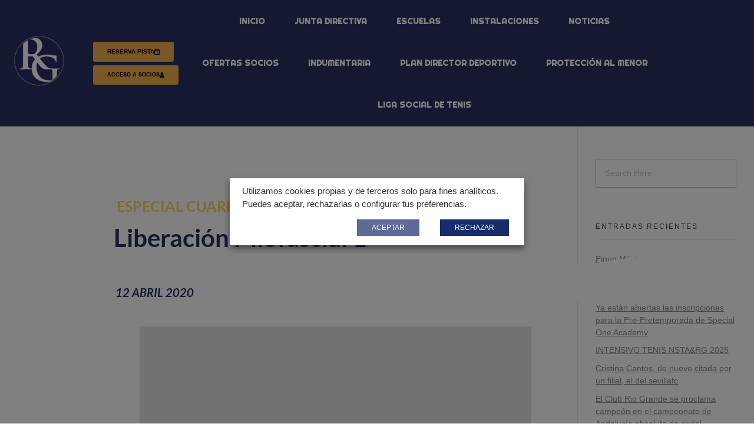

--- FILE ---
content_type: text/html; charset=UTF-8
request_url: https://riogrande.es/liberacion-miofascial-1/
body_size: 19708
content:
<!DOCTYPE html>
<!--[if IE 9 ]>   <html class="no-js oldie ie9 ie" lang="es" > <![endif]-->
<!--[if (gt IE 9)|!(IE)]><!--> <html class="no-js" lang="es" > <!--<![endif]-->
<head>
        <meta charset="UTF-8" >
        <meta http-equiv="X-UA-Compatible" content="IE=edge">
        <!-- devices setting -->
        <meta name="viewport"   content="initial-scale=1,user-scalable=no,width=device-width">

<!-- outputs by wp_head -->
<title>Liberación Miofascial 1 &#8211; Club Río Grande</title>
<meta name='robots' content='max-image-preview:large' />
	<style>img:is([sizes="auto" i], [sizes^="auto," i]) { contain-intrinsic-size: 3000px 1500px }</style>
	<link rel="alternate" type="application/rss+xml" title="Club Río Grande &raquo; Feed" href="https://riogrande.es/feed/" />
<link rel="alternate" type="application/rss+xml" title="Club Río Grande &raquo; Feed de los comentarios" href="https://riogrande.es/comments/feed/" />
<link rel="alternate" type="application/rss+xml" title="Club Río Grande &raquo; Comentario Liberación Miofascial 1 del feed" href="https://riogrande.es/liberacion-miofascial-1/feed/" />
<script>
window._wpemojiSettings = {"baseUrl":"https:\/\/s.w.org\/images\/core\/emoji\/16.0.1\/72x72\/","ext":".png","svgUrl":"https:\/\/s.w.org\/images\/core\/emoji\/16.0.1\/svg\/","svgExt":".svg","source":{"concatemoji":"https:\/\/riogrande.es\/wp-includes\/js\/wp-emoji-release.min.js?ver=6.8.3"}};
/*! This file is auto-generated */
!function(s,n){var o,i,e;function c(e){try{var t={supportTests:e,timestamp:(new Date).valueOf()};sessionStorage.setItem(o,JSON.stringify(t))}catch(e){}}function p(e,t,n){e.clearRect(0,0,e.canvas.width,e.canvas.height),e.fillText(t,0,0);var t=new Uint32Array(e.getImageData(0,0,e.canvas.width,e.canvas.height).data),a=(e.clearRect(0,0,e.canvas.width,e.canvas.height),e.fillText(n,0,0),new Uint32Array(e.getImageData(0,0,e.canvas.width,e.canvas.height).data));return t.every(function(e,t){return e===a[t]})}function u(e,t){e.clearRect(0,0,e.canvas.width,e.canvas.height),e.fillText(t,0,0);for(var n=e.getImageData(16,16,1,1),a=0;a<n.data.length;a++)if(0!==n.data[a])return!1;return!0}function f(e,t,n,a){switch(t){case"flag":return n(e,"\ud83c\udff3\ufe0f\u200d\u26a7\ufe0f","\ud83c\udff3\ufe0f\u200b\u26a7\ufe0f")?!1:!n(e,"\ud83c\udde8\ud83c\uddf6","\ud83c\udde8\u200b\ud83c\uddf6")&&!n(e,"\ud83c\udff4\udb40\udc67\udb40\udc62\udb40\udc65\udb40\udc6e\udb40\udc67\udb40\udc7f","\ud83c\udff4\u200b\udb40\udc67\u200b\udb40\udc62\u200b\udb40\udc65\u200b\udb40\udc6e\u200b\udb40\udc67\u200b\udb40\udc7f");case"emoji":return!a(e,"\ud83e\udedf")}return!1}function g(e,t,n,a){var r="undefined"!=typeof WorkerGlobalScope&&self instanceof WorkerGlobalScope?new OffscreenCanvas(300,150):s.createElement("canvas"),o=r.getContext("2d",{willReadFrequently:!0}),i=(o.textBaseline="top",o.font="600 32px Arial",{});return e.forEach(function(e){i[e]=t(o,e,n,a)}),i}function t(e){var t=s.createElement("script");t.src=e,t.defer=!0,s.head.appendChild(t)}"undefined"!=typeof Promise&&(o="wpEmojiSettingsSupports",i=["flag","emoji"],n.supports={everything:!0,everythingExceptFlag:!0},e=new Promise(function(e){s.addEventListener("DOMContentLoaded",e,{once:!0})}),new Promise(function(t){var n=function(){try{var e=JSON.parse(sessionStorage.getItem(o));if("object"==typeof e&&"number"==typeof e.timestamp&&(new Date).valueOf()<e.timestamp+604800&&"object"==typeof e.supportTests)return e.supportTests}catch(e){}return null}();if(!n){if("undefined"!=typeof Worker&&"undefined"!=typeof OffscreenCanvas&&"undefined"!=typeof URL&&URL.createObjectURL&&"undefined"!=typeof Blob)try{var e="postMessage("+g.toString()+"("+[JSON.stringify(i),f.toString(),p.toString(),u.toString()].join(",")+"));",a=new Blob([e],{type:"text/javascript"}),r=new Worker(URL.createObjectURL(a),{name:"wpTestEmojiSupports"});return void(r.onmessage=function(e){c(n=e.data),r.terminate(),t(n)})}catch(e){}c(n=g(i,f,p,u))}t(n)}).then(function(e){for(var t in e)n.supports[t]=e[t],n.supports.everything=n.supports.everything&&n.supports[t],"flag"!==t&&(n.supports.everythingExceptFlag=n.supports.everythingExceptFlag&&n.supports[t]);n.supports.everythingExceptFlag=n.supports.everythingExceptFlag&&!n.supports.flag,n.DOMReady=!1,n.readyCallback=function(){n.DOMReady=!0}}).then(function(){return e}).then(function(){var e;n.supports.everything||(n.readyCallback(),(e=n.source||{}).concatemoji?t(e.concatemoji):e.wpemoji&&e.twemoji&&(t(e.twemoji),t(e.wpemoji)))}))}((window,document),window._wpemojiSettings);
</script>
<style id='wp-emoji-styles-inline-css'>

	img.wp-smiley, img.emoji {
		display: inline !important;
		border: none !important;
		box-shadow: none !important;
		height: 1em !important;
		width: 1em !important;
		margin: 0 0.07em !important;
		vertical-align: -0.1em !important;
		background: none !important;
		padding: 0 !important;
	}
</style>
<link rel='stylesheet' id='wp-block-library-css' href='https://riogrande.es/wp-includes/css/dist/block-library/style.min.css?ver=6.8.3' media='all' />
<style id='classic-theme-styles-inline-css'>
/*! This file is auto-generated */
.wp-block-button__link{color:#fff;background-color:#32373c;border-radius:9999px;box-shadow:none;text-decoration:none;padding:calc(.667em + 2px) calc(1.333em + 2px);font-size:1.125em}.wp-block-file__button{background:#32373c;color:#fff;text-decoration:none}
</style>
<style id='depicter-slider-style-inline-css'>
/*!***************************************************************************************************************************************************************************************************************************************!*\
  !*** css ./node_modules/css-loader/dist/cjs.js??ruleSet[1].rules[3].use[1]!./node_modules/postcss-loader/dist/cjs.js??ruleSet[1].rules[3].use[2]!./node_modules/sass-loader/dist/cjs.js??ruleSet[1].rules[3].use[3]!./src/style.scss ***!
  \***************************************************************************************************************************************************************************************************************************************/
/**
 * The following styles get applied both on the front of your site
 * and in the editor.
 *
 * Replace them with your own styles or remove the file completely.
 */
.wp-block-create-block-depicter {
  background-color: #21759b;
  color: #fff;
  padding: 2px;
}

/*# sourceMappingURL=style-index.css.map*/
</style>
<style id='pdfemb-pdf-embedder-viewer-style-inline-css'>
.wp-block-pdfemb-pdf-embedder-viewer{max-width:none}

</style>
<style id='global-styles-inline-css'>
:root{--wp--preset--aspect-ratio--square: 1;--wp--preset--aspect-ratio--4-3: 4/3;--wp--preset--aspect-ratio--3-4: 3/4;--wp--preset--aspect-ratio--3-2: 3/2;--wp--preset--aspect-ratio--2-3: 2/3;--wp--preset--aspect-ratio--16-9: 16/9;--wp--preset--aspect-ratio--9-16: 9/16;--wp--preset--color--black: #000000;--wp--preset--color--cyan-bluish-gray: #abb8c3;--wp--preset--color--white: #ffffff;--wp--preset--color--pale-pink: #f78da7;--wp--preset--color--vivid-red: #cf2e2e;--wp--preset--color--luminous-vivid-orange: #ff6900;--wp--preset--color--luminous-vivid-amber: #fcb900;--wp--preset--color--light-green-cyan: #7bdcb5;--wp--preset--color--vivid-green-cyan: #00d084;--wp--preset--color--pale-cyan-blue: #8ed1fc;--wp--preset--color--vivid-cyan-blue: #0693e3;--wp--preset--color--vivid-purple: #9b51e0;--wp--preset--gradient--vivid-cyan-blue-to-vivid-purple: linear-gradient(135deg,rgba(6,147,227,1) 0%,rgb(155,81,224) 100%);--wp--preset--gradient--light-green-cyan-to-vivid-green-cyan: linear-gradient(135deg,rgb(122,220,180) 0%,rgb(0,208,130) 100%);--wp--preset--gradient--luminous-vivid-amber-to-luminous-vivid-orange: linear-gradient(135deg,rgba(252,185,0,1) 0%,rgba(255,105,0,1) 100%);--wp--preset--gradient--luminous-vivid-orange-to-vivid-red: linear-gradient(135deg,rgba(255,105,0,1) 0%,rgb(207,46,46) 100%);--wp--preset--gradient--very-light-gray-to-cyan-bluish-gray: linear-gradient(135deg,rgb(238,238,238) 0%,rgb(169,184,195) 100%);--wp--preset--gradient--cool-to-warm-spectrum: linear-gradient(135deg,rgb(74,234,220) 0%,rgb(151,120,209) 20%,rgb(207,42,186) 40%,rgb(238,44,130) 60%,rgb(251,105,98) 80%,rgb(254,248,76) 100%);--wp--preset--gradient--blush-light-purple: linear-gradient(135deg,rgb(255,206,236) 0%,rgb(152,150,240) 100%);--wp--preset--gradient--blush-bordeaux: linear-gradient(135deg,rgb(254,205,165) 0%,rgb(254,45,45) 50%,rgb(107,0,62) 100%);--wp--preset--gradient--luminous-dusk: linear-gradient(135deg,rgb(255,203,112) 0%,rgb(199,81,192) 50%,rgb(65,88,208) 100%);--wp--preset--gradient--pale-ocean: linear-gradient(135deg,rgb(255,245,203) 0%,rgb(182,227,212) 50%,rgb(51,167,181) 100%);--wp--preset--gradient--electric-grass: linear-gradient(135deg,rgb(202,248,128) 0%,rgb(113,206,126) 100%);--wp--preset--gradient--midnight: linear-gradient(135deg,rgb(2,3,129) 0%,rgb(40,116,252) 100%);--wp--preset--font-size--small: 13px;--wp--preset--font-size--medium: 20px;--wp--preset--font-size--large: 36px;--wp--preset--font-size--x-large: 42px;--wp--preset--spacing--20: 0.44rem;--wp--preset--spacing--30: 0.67rem;--wp--preset--spacing--40: 1rem;--wp--preset--spacing--50: 1.5rem;--wp--preset--spacing--60: 2.25rem;--wp--preset--spacing--70: 3.38rem;--wp--preset--spacing--80: 5.06rem;--wp--preset--shadow--natural: 6px 6px 9px rgba(0, 0, 0, 0.2);--wp--preset--shadow--deep: 12px 12px 50px rgba(0, 0, 0, 0.4);--wp--preset--shadow--sharp: 6px 6px 0px rgba(0, 0, 0, 0.2);--wp--preset--shadow--outlined: 6px 6px 0px -3px rgba(255, 255, 255, 1), 6px 6px rgba(0, 0, 0, 1);--wp--preset--shadow--crisp: 6px 6px 0px rgba(0, 0, 0, 1);}:where(.is-layout-flex){gap: 0.5em;}:where(.is-layout-grid){gap: 0.5em;}body .is-layout-flex{display: flex;}.is-layout-flex{flex-wrap: wrap;align-items: center;}.is-layout-flex > :is(*, div){margin: 0;}body .is-layout-grid{display: grid;}.is-layout-grid > :is(*, div){margin: 0;}:where(.wp-block-columns.is-layout-flex){gap: 2em;}:where(.wp-block-columns.is-layout-grid){gap: 2em;}:where(.wp-block-post-template.is-layout-flex){gap: 1.25em;}:where(.wp-block-post-template.is-layout-grid){gap: 1.25em;}.has-black-color{color: var(--wp--preset--color--black) !important;}.has-cyan-bluish-gray-color{color: var(--wp--preset--color--cyan-bluish-gray) !important;}.has-white-color{color: var(--wp--preset--color--white) !important;}.has-pale-pink-color{color: var(--wp--preset--color--pale-pink) !important;}.has-vivid-red-color{color: var(--wp--preset--color--vivid-red) !important;}.has-luminous-vivid-orange-color{color: var(--wp--preset--color--luminous-vivid-orange) !important;}.has-luminous-vivid-amber-color{color: var(--wp--preset--color--luminous-vivid-amber) !important;}.has-light-green-cyan-color{color: var(--wp--preset--color--light-green-cyan) !important;}.has-vivid-green-cyan-color{color: var(--wp--preset--color--vivid-green-cyan) !important;}.has-pale-cyan-blue-color{color: var(--wp--preset--color--pale-cyan-blue) !important;}.has-vivid-cyan-blue-color{color: var(--wp--preset--color--vivid-cyan-blue) !important;}.has-vivid-purple-color{color: var(--wp--preset--color--vivid-purple) !important;}.has-black-background-color{background-color: var(--wp--preset--color--black) !important;}.has-cyan-bluish-gray-background-color{background-color: var(--wp--preset--color--cyan-bluish-gray) !important;}.has-white-background-color{background-color: var(--wp--preset--color--white) !important;}.has-pale-pink-background-color{background-color: var(--wp--preset--color--pale-pink) !important;}.has-vivid-red-background-color{background-color: var(--wp--preset--color--vivid-red) !important;}.has-luminous-vivid-orange-background-color{background-color: var(--wp--preset--color--luminous-vivid-orange) !important;}.has-luminous-vivid-amber-background-color{background-color: var(--wp--preset--color--luminous-vivid-amber) !important;}.has-light-green-cyan-background-color{background-color: var(--wp--preset--color--light-green-cyan) !important;}.has-vivid-green-cyan-background-color{background-color: var(--wp--preset--color--vivid-green-cyan) !important;}.has-pale-cyan-blue-background-color{background-color: var(--wp--preset--color--pale-cyan-blue) !important;}.has-vivid-cyan-blue-background-color{background-color: var(--wp--preset--color--vivid-cyan-blue) !important;}.has-vivid-purple-background-color{background-color: var(--wp--preset--color--vivid-purple) !important;}.has-black-border-color{border-color: var(--wp--preset--color--black) !important;}.has-cyan-bluish-gray-border-color{border-color: var(--wp--preset--color--cyan-bluish-gray) !important;}.has-white-border-color{border-color: var(--wp--preset--color--white) !important;}.has-pale-pink-border-color{border-color: var(--wp--preset--color--pale-pink) !important;}.has-vivid-red-border-color{border-color: var(--wp--preset--color--vivid-red) !important;}.has-luminous-vivid-orange-border-color{border-color: var(--wp--preset--color--luminous-vivid-orange) !important;}.has-luminous-vivid-amber-border-color{border-color: var(--wp--preset--color--luminous-vivid-amber) !important;}.has-light-green-cyan-border-color{border-color: var(--wp--preset--color--light-green-cyan) !important;}.has-vivid-green-cyan-border-color{border-color: var(--wp--preset--color--vivid-green-cyan) !important;}.has-pale-cyan-blue-border-color{border-color: var(--wp--preset--color--pale-cyan-blue) !important;}.has-vivid-cyan-blue-border-color{border-color: var(--wp--preset--color--vivid-cyan-blue) !important;}.has-vivid-purple-border-color{border-color: var(--wp--preset--color--vivid-purple) !important;}.has-vivid-cyan-blue-to-vivid-purple-gradient-background{background: var(--wp--preset--gradient--vivid-cyan-blue-to-vivid-purple) !important;}.has-light-green-cyan-to-vivid-green-cyan-gradient-background{background: var(--wp--preset--gradient--light-green-cyan-to-vivid-green-cyan) !important;}.has-luminous-vivid-amber-to-luminous-vivid-orange-gradient-background{background: var(--wp--preset--gradient--luminous-vivid-amber-to-luminous-vivid-orange) !important;}.has-luminous-vivid-orange-to-vivid-red-gradient-background{background: var(--wp--preset--gradient--luminous-vivid-orange-to-vivid-red) !important;}.has-very-light-gray-to-cyan-bluish-gray-gradient-background{background: var(--wp--preset--gradient--very-light-gray-to-cyan-bluish-gray) !important;}.has-cool-to-warm-spectrum-gradient-background{background: var(--wp--preset--gradient--cool-to-warm-spectrum) !important;}.has-blush-light-purple-gradient-background{background: var(--wp--preset--gradient--blush-light-purple) !important;}.has-blush-bordeaux-gradient-background{background: var(--wp--preset--gradient--blush-bordeaux) !important;}.has-luminous-dusk-gradient-background{background: var(--wp--preset--gradient--luminous-dusk) !important;}.has-pale-ocean-gradient-background{background: var(--wp--preset--gradient--pale-ocean) !important;}.has-electric-grass-gradient-background{background: var(--wp--preset--gradient--electric-grass) !important;}.has-midnight-gradient-background{background: var(--wp--preset--gradient--midnight) !important;}.has-small-font-size{font-size: var(--wp--preset--font-size--small) !important;}.has-medium-font-size{font-size: var(--wp--preset--font-size--medium) !important;}.has-large-font-size{font-size: var(--wp--preset--font-size--large) !important;}.has-x-large-font-size{font-size: var(--wp--preset--font-size--x-large) !important;}
:where(.wp-block-post-template.is-layout-flex){gap: 1.25em;}:where(.wp-block-post-template.is-layout-grid){gap: 1.25em;}
:where(.wp-block-columns.is-layout-flex){gap: 2em;}:where(.wp-block-columns.is-layout-grid){gap: 2em;}
:root :where(.wp-block-pullquote){font-size: 1.5em;line-height: 1.6;}
</style>
<link rel='stylesheet' id='auxin-news-main-css' href='https://riogrande.es/wp-content/themes/phlox-pro/css/news.css?ver=1.6.7' media='all' />
<link rel='stylesheet' id='cookie-law-info-css' href='https://riogrande.es/wp-content/plugins/webtoffee-gdpr-cookie-consent/public/css/cookie-law-info-public.css?ver=2.5.3' media='all' />
<link rel='stylesheet' id='cookie-law-info-gdpr-css' href='https://riogrande.es/wp-content/plugins/webtoffee-gdpr-cookie-consent/public/css/cookie-law-info-gdpr.css?ver=2.5.3' media='all' />
<style id='cookie-law-info-gdpr-inline-css'>
.cli-modal-content, .cli-tab-content { background-color: #ffffff; }.cli-privacy-content-text, .cli-modal .cli-modal-dialog, .cli-tab-container p, a.cli-privacy-readmore { color: #000000; }.cli-tab-header { background-color: #f2f2f2; }.cli-tab-header, .cli-tab-header a.cli-nav-link,span.cli-necessary-caption,.cli-switch .cli-slider:after { color: #000000; }.cli-switch .cli-slider:before { background-color: #ffffff; }.cli-switch input:checked + .cli-slider:before { background-color: #ffffff; }.cli-switch .cli-slider { background-color: #e3e1e8; }.cli-switch input:checked + .cli-slider { background-color: #28a745; }.cli-modal-close svg { fill: #000000; }.cli-tab-footer .wt-cli-privacy-accept-all-btn { background-color: #00acad; color: #ffffff}.cli-tab-footer .wt-cli-privacy-accept-btn { background-color: #00acad; color: #ffffff}.cli-tab-header a:before{ border-right: 1px solid #000000; border-bottom: 1px solid #000000; }
</style>
<link rel='stylesheet' id='auxin-base-css' href='https://riogrande.es/wp-content/themes/phlox-pro/css/base.css?ver=5.17.6' media='all' />
<link rel='stylesheet' id='auxin-front-icon-css' href='https://riogrande.es/wp-content/themes/phlox-pro/css/auxin-icon.css?ver=5.17.6' media='all' />
<link rel='stylesheet' id='auxin-main-css' href='https://riogrande.es/wp-content/themes/phlox-pro/css/main.css?ver=5.17.6' media='all' />
<link rel='stylesheet' id='elementor-frontend-css' href='https://riogrande.es/wp-content/plugins/elementor/assets/css/frontend.min.css?ver=3.29.2' media='all' />
<link rel='stylesheet' id='widget-social-icons-css' href='https://riogrande.es/wp-content/plugins/elementor/assets/css/widget-social-icons.min.css?ver=3.29.2' media='all' />
<link rel='stylesheet' id='e-apple-webkit-css' href='https://riogrande.es/wp-content/plugins/elementor/assets/css/conditionals/apple-webkit.min.css?ver=3.29.2' media='all' />
<link rel='stylesheet' id='widget-post-info-css' href='https://riogrande.es/wp-content/plugins/elementor-pro/assets/css/widget-post-info.min.css?ver=3.28.3' media='all' />
<link rel='stylesheet' id='widget-icon-list-css' href='https://riogrande.es/wp-content/plugins/elementor/assets/css/widget-icon-list.min.css?ver=3.29.2' media='all' />
<link rel='stylesheet' id='elementor-icons-shared-0-css' href='https://riogrande.es/wp-content/plugins/elementor/assets/lib/font-awesome/css/fontawesome.min.css?ver=5.15.3' media='all' />
<link rel='stylesheet' id='elementor-icons-fa-regular-css' href='https://riogrande.es/wp-content/plugins/elementor/assets/lib/font-awesome/css/regular.min.css?ver=5.15.3' media='all' />
<link rel='stylesheet' id='elementor-icons-fa-solid-css' href='https://riogrande.es/wp-content/plugins/elementor/assets/lib/font-awesome/css/solid.min.css?ver=5.15.3' media='all' />
<link rel='stylesheet' id='widget-heading-css' href='https://riogrande.es/wp-content/plugins/elementor/assets/css/widget-heading.min.css?ver=3.29.2' media='all' />
<link rel='stylesheet' id='e-shapes-css' href='https://riogrande.es/wp-content/plugins/elementor/assets/css/conditionals/shapes.min.css?ver=3.29.2' media='all' />
<link rel='stylesheet' id='widget-spacer-css' href='https://riogrande.es/wp-content/plugins/elementor/assets/css/widget-spacer.min.css?ver=3.29.2' media='all' />
<link rel='stylesheet' id='widget-share-buttons-css' href='https://riogrande.es/wp-content/plugins/elementor-pro/assets/css/widget-share-buttons.min.css?ver=3.28.3' media='all' />
<link rel='stylesheet' id='elementor-icons-fa-brands-css' href='https://riogrande.es/wp-content/plugins/elementor/assets/lib/font-awesome/css/brands.min.css?ver=5.15.3' media='all' />
<link rel='stylesheet' id='widget-post-navigation-css' href='https://riogrande.es/wp-content/plugins/elementor-pro/assets/css/widget-post-navigation.min.css?ver=3.28.3' media='all' />
<link rel='stylesheet' id='elementor-icons-css' href='https://riogrande.es/wp-content/plugins/elementor/assets/lib/eicons/css/elementor-icons.min.css?ver=5.40.0' media='all' />
<link rel='stylesheet' id='elementor-post-17-css' href='https://riogrande.es/wp-content/uploads/elementor/css/post-17.css?ver=1766572031' media='all' />
<link rel='stylesheet' id='auxin-elementor-widgets-css' href='https://riogrande.es/wp-content/plugins/auxin-elements/admin/assets/css/elementor-widgets.css?ver=2.17.6' media='all' />
<link rel='stylesheet' id='mediaelement-css' href='https://riogrande.es/wp-includes/js/mediaelement/mediaelementplayer-legacy.min.css?ver=4.2.17' media='all' />
<link rel='stylesheet' id='wp-mediaelement-css' href='https://riogrande.es/wp-includes/js/mediaelement/wp-mediaelement.min.css?ver=6.8.3' media='all' />
<link rel='stylesheet' id='elementor-post-8325-css' href='https://riogrande.es/wp-content/uploads/elementor/css/post-8325.css?ver=1766572031' media='all' />
<link rel='stylesheet' id='elementor-post-15-css' href='https://riogrande.es/wp-content/uploads/elementor/css/post-15.css?ver=1766572031' media='all' />
<link rel='stylesheet' id='elementor-post-483-css' href='https://riogrande.es/wp-content/uploads/elementor/css/post-483.css?ver=1766572031' media='all' />
<style id='akismet-widget-style-inline-css'>

			.a-stats {
				--akismet-color-mid-green: #357b49;
				--akismet-color-white: #fff;
				--akismet-color-light-grey: #f6f7f7;

				max-width: 350px;
				width: auto;
			}

			.a-stats * {
				all: unset;
				box-sizing: border-box;
			}

			.a-stats strong {
				font-weight: 600;
			}

			.a-stats a.a-stats__link,
			.a-stats a.a-stats__link:visited,
			.a-stats a.a-stats__link:active {
				background: var(--akismet-color-mid-green);
				border: none;
				box-shadow: none;
				border-radius: 8px;
				color: var(--akismet-color-white);
				cursor: pointer;
				display: block;
				font-family: -apple-system, BlinkMacSystemFont, 'Segoe UI', 'Roboto', 'Oxygen-Sans', 'Ubuntu', 'Cantarell', 'Helvetica Neue', sans-serif;
				font-weight: 500;
				padding: 12px;
				text-align: center;
				text-decoration: none;
				transition: all 0.2s ease;
			}

			/* Extra specificity to deal with TwentyTwentyOne focus style */
			.widget .a-stats a.a-stats__link:focus {
				background: var(--akismet-color-mid-green);
				color: var(--akismet-color-white);
				text-decoration: none;
			}

			.a-stats a.a-stats__link:hover {
				filter: brightness(110%);
				box-shadow: 0 4px 12px rgba(0, 0, 0, 0.06), 0 0 2px rgba(0, 0, 0, 0.16);
			}

			.a-stats .count {
				color: var(--akismet-color-white);
				display: block;
				font-size: 1.5em;
				line-height: 1.4;
				padding: 0 13px;
				white-space: nowrap;
			}
		
</style>
<link rel='stylesheet' id='auxin-custom-css' href='https://riogrande.es/wp-content/uploads/phlox-pro/custom.css?ver=3.8' media='all' />
<link rel='stylesheet' id='auxin-go-pricing-css' href='https://riogrande.es/wp-content/themes/phlox-pro/css/go-pricing.css?ver=5.17.6' media='all' />
<link rel='stylesheet' id='auxin-elementor-base-css' href='https://riogrande.es/wp-content/themes/phlox-pro/css/other/elementor.css?ver=5.17.6' media='all' />
<link rel='stylesheet' id='elementor-gf-local-roboto-css' href='https://riogrande.es/wp-content/uploads/elementor/google-fonts/css/roboto.css?ver=1742224567' media='all' />
<link rel='stylesheet' id='elementor-gf-local-robotoslab-css' href='https://riogrande.es/wp-content/uploads/elementor/google-fonts/css/robotoslab.css?ver=1742224570' media='all' />
<link rel='stylesheet' id='elementor-gf-local-righteous-css' href='https://riogrande.es/wp-content/uploads/elementor/google-fonts/css/righteous.css?ver=1742224571' media='all' />
<link rel='stylesheet' id='elementor-gf-local-lato-css' href='https://riogrande.es/wp-content/uploads/elementor/google-fonts/css/lato.css?ver=1742224572' media='all' />
<script src="https://riogrande.es/wp-includes/js/jquery/jquery.min.js?ver=3.7.1" id="jquery-core-js"></script>
<script src="https://riogrande.es/wp-includes/js/jquery/jquery-migrate.min.js?ver=3.4.1" id="jquery-migrate-js"></script>
<script src="https://riogrande.es/wp-content/plugins/auxin-pro-tools/admin/assets/js/elementor/widgets.js?ver=1.9.5" id="auxin-elementor-pro-widgets-js"></script>
<script id="cookie-law-info-js-extra">
var Cli_Data = {"nn_cookie_ids":[],"non_necessary_cookies":[],"cookielist":[],"ajax_url":"https:\/\/riogrande.es\/wp-admin\/admin-ajax.php","current_lang":"es","security":"482fbb73b9","eu_countries":["GB"],"geoIP":"disabled","use_custom_geolocation_api":"","custom_geolocation_api":"https:\/\/geoip.cookieyes.com\/geoip\/checker\/result.php","consentVersion":"1","strictlyEnabled":["necessary","obligatoire"],"cookieDomain":"","privacy_length":"250","ccpaEnabled":"1","ccpaRegionBased":"","ccpaBarEnabled":"","ccpaType":"ccpa_gdpr","triggerDomRefresh":"","secure_cookies":""};
var log_object = {"ajax_url":"https:\/\/riogrande.es\/wp-admin\/admin-ajax.php"};
</script>
<script src="https://riogrande.es/wp-content/plugins/webtoffee-gdpr-cookie-consent/public/js/cookie-law-info-public.js?ver=2.5.3" id="cookie-law-info-js"></script>
<script id="cookie-law-info-ccpa-js-extra">
var ccpa_data = {"opt_out_prompt":"\u00bfRealmente desea optar por no participar?","opt_out_confirm":"Confirmar","opt_out_cancel":"Cancelar"};
</script>
<script src="https://riogrande.es/wp-content/plugins/webtoffee-gdpr-cookie-consent/admin/modules/ccpa/assets/js/cookie-law-info-ccpa.js?ver=2.5.3" id="cookie-law-info-ccpa-js"></script>
<script id="auxin-modernizr-js-extra">
var auxin = {"ajax_url":"https:\/\/riogrande.es\/wp-admin\/admin-ajax.php","is_rtl":"","is_reponsive":"1","is_framed":"","frame_width":"20","wpml_lang":"en","uploadbaseurl":"https:\/\/riogrande.es\/wp-content\/uploads","nonce":"c88f1185b2"};
</script>
<script id="auxin-modernizr-js-before">
/* < ![CDATA[ */
function auxinNS(n){for(var e=n.split("."),a=window,i="",r=e.length,t=0;r>t;t++)"window"!=e[t]&&(i=e[t],a[i]=a[i]||{},a=a[i]);return a;}
/* ]]> */
</script>
<script src="https://riogrande.es/wp-content/themes/phlox-pro/js/solo/modernizr-custom.min.js?ver=5.17.6" id="auxin-modernizr-js"></script>
<link rel="https://api.w.org/" href="https://riogrande.es/wp-json/" /><link rel="alternate" title="JSON" type="application/json" href="https://riogrande.es/wp-json/wp/v2/posts/990" /><link rel="EditURI" type="application/rsd+xml" title="RSD" href="https://riogrande.es/xmlrpc.php?rsd" />
<meta name="generator" content="WordPress 6.8.3" />
<link rel="canonical" href="https://riogrande.es/liberacion-miofascial-1/" />
<link rel='shortlink' href='https://riogrande.es/?p=990' />
<link rel="alternate" title="oEmbed (JSON)" type="application/json+oembed" href="https://riogrande.es/wp-json/oembed/1.0/embed?url=https%3A%2F%2Friogrande.es%2Fliberacion-miofascial-1%2F" />
<link rel="alternate" title="oEmbed (XML)" type="text/xml+oembed" href="https://riogrande.es/wp-json/oembed/1.0/embed?url=https%3A%2F%2Friogrande.es%2Fliberacion-miofascial-1%2F&#038;format=xml" />
<script type="text/plain" data-cli-class="cli-blocker-script" data-cli-label="Administrador de etiquetas de Google"  data-cli-script-type="" data-cli-block="true" data-cli-block-if-ccpa-optout="false" data-cli-element-position="head" async src="https://www.googletagmanager.com/gtag/js?id=UA-164335787-1"></script><script>window.dataLayer = window.dataLayer || [];function gtag(){dataLayer.push(arguments);}gtag('js', new Date());gtag('config', 'UA-164335787-1');</script>
    <meta name="title"       content="Liberación Miofascial 1" />
    <meta name="description" content="Os animamos a seguir el siguiente protocolo de liberación miofascial general. Estos ejercicios podremos incluirlos tanto al iniciar nuestro calentamiento, como en las vueltas a la calma para finalizar nuestras sesiones, así como en sesiones específicas de recuperación." />
        <link rel="image_src"    href="https://riogrande.es/wp-content/uploads/2020/04/LM1.jpg-90x90.jpg" />
    <meta name="cdp-version" content="1.5.0" /><!-- Chrome, Firefox OS and Opera -->
<meta name="theme-color" content="#1bb0ce" />
<!-- Windows Phone -->
<meta name="msapplication-navbutton-color" content="#1bb0ce" />
<!-- iOS Safari -->
<meta name="apple-mobile-web-app-capable" content="yes">
<meta name="apple-mobile-web-app-status-bar-style" content="black-translucent">

<meta name="generator" content="Elementor 3.29.2; features: additional_custom_breakpoints, e_local_google_fonts; settings: css_print_method-external, google_font-enabled, font_display-auto">
			<style>
				.e-con.e-parent:nth-of-type(n+4):not(.e-lazyloaded):not(.e-no-lazyload),
				.e-con.e-parent:nth-of-type(n+4):not(.e-lazyloaded):not(.e-no-lazyload) * {
					background-image: none !important;
				}
				@media screen and (max-height: 1024px) {
					.e-con.e-parent:nth-of-type(n+3):not(.e-lazyloaded):not(.e-no-lazyload),
					.e-con.e-parent:nth-of-type(n+3):not(.e-lazyloaded):not(.e-no-lazyload) * {
						background-image: none !important;
					}
				}
				@media screen and (max-height: 640px) {
					.e-con.e-parent:nth-of-type(n+2):not(.e-lazyloaded):not(.e-no-lazyload),
					.e-con.e-parent:nth-of-type(n+2):not(.e-lazyloaded):not(.e-no-lazyload) * {
						background-image: none !important;
					}
				}
			</style>
			<style class="wpcode-css-snippet">.aux-vertical-menu #inner-body {
    padding-left: 45px !important;
}</style><style class="wpcode-css-snippet">.blog .hentry .entry-title {
    line-height: 1.15em !Important;
}</style><link rel="icon" href="https://riogrande.es/wp-content/uploads/2020/05/cropped-RG_avatar-32x32.png" sizes="32x32" />
<link rel="icon" href="https://riogrande.es/wp-content/uploads/2020/05/cropped-RG_avatar-192x192.png" sizes="192x192" />
<link rel="apple-touch-icon" href="https://riogrande.es/wp-content/uploads/2020/05/cropped-RG_avatar-180x180.png" />
<meta name="msapplication-TileImage" content="https://riogrande.es/wp-content/uploads/2020/05/cropped-RG_avatar-270x270.png" />
		<style id="wp-custom-css">
			.aaux-vertical-menu #inner-body {
     padding-left: 1px; 
}

@media (max-width: 767px) {
    .elementor-8325 .elementor-element.elementor-element-8779cd2 .aux-fs-menu .aux-menu-item > .aux-item-content {
        font-size: 20px;
        line-height: 0.5em;
    }
}

.entry-content h2, .comment-body h2 {
    font-size: 2.0em;
}

.aux-burger[class*="small"] {
    width: 20px;
    /*visibility: hidden;*/
}		</style>
		<!-- end wp_head -->
</head>


<body class="wp-singular post-template-default single single-post postid-990 single-format-standard wp-custom-logo wp-theme-phlox-pro auxin-pro elementor-default elementor-kit-17 elementor-page-483 phlox-pro aux-dom-unready aux-full-width aux-resp aux-s-fhd  aux-vertical-menu aux-page-animation-off _auxels"  data-framed="">


<div id="inner-body">

		<div data-elementor-type="header" data-elementor-id="8325" class="elementor elementor-8325 elementor-location-header" data-elementor-post-type="elementor_library">
					<section class="elementor-section elementor-top-section elementor-element elementor-element-8adc3c5 elementor-section-content-middle elementor-section-stretched elementor-section-boxed elementor-section-height-default elementor-section-height-default" data-id="8adc3c5" data-element_type="section" data-settings="{&quot;background_background&quot;:&quot;classic&quot;,&quot;stretch_section&quot;:&quot;section-stretched&quot;}">
						<div class="elementor-container elementor-column-gap-no">
					<div class="aux-parallax-section elementor-column elementor-col-25 elementor-top-column elementor-element elementor-element-b7bf976" data-id="b7bf976" data-element_type="column">
			<div class="elementor-widget-wrap elementor-element-populated">
						<div class="elementor-element elementor-element-571f72a elementor-widget__width-auto elementor-widget-tablet__width-inherit elementor-widget-mobile__width-auto elementor-widget elementor-widget-aux_logo" data-id="571f72a" data-element_type="widget" data-widget_type="aux_logo.default">
				<div class="elementor-widget-container">
					<div class="aux-widget-logo"><a class="aux-logo-anchor aux-has-logo" title="Club Río Grande" href="https://riogrande.es/"><img width="88" height="88" src="https://riogrande.es/wp-content/uploads/2024/10/logo-88x88.png" class="aux-attachment aux-featured-image attachment-88x88 aux-attachment-id-8654 " alt="logo" srcset="https://riogrande.es/wp-content/uploads/2024/10/logo-150x150.png 150w,https://riogrande.es/wp-content/uploads/2024/10/logo-88x88.png 88w,https://riogrande.es/wp-content/uploads/2024/10/logo-215x215.png 215w" data-ratio="1" data-original-w="225" /></a><section class="aux-logo-text"><h3 class="site-title"><a href="https://riogrande.es/" title="Club Río Grande">Club Río Grande</a></h3><p class="site-description">Club Deportivo Río Grande</p></section></div>				</div>
				</div>
					</div>
		</div>
				<div class="aux-parallax-section elementor-column elementor-col-25 elementor-top-column elementor-element elementor-element-d836fd5" data-id="d836fd5" data-element_type="column">
			<div class="elementor-widget-wrap elementor-element-populated">
						<div class="elementor-element elementor-element-679d90c elementor-button-warning elementor-align-left elementor-widget elementor-widget-button" data-id="679d90c" data-element_type="widget" data-widget_type="button.default">
				<div class="elementor-widget-container">
									<div class="elementor-button-wrapper">
					<a class="elementor-button elementor-button-link elementor-size-sm" href="https://centro.resasports.com/login" target="_blank">
						<span class="elementor-button-content-wrapper">
						<span class="elementor-button-icon">
				<i aria-hidden="true" class="far fa-calendar-alt"></i>			</span>
									<span class="elementor-button-text">RESERVA PISTA</span>
					</span>
					</a>
				</div>
								</div>
				</div>
				<div class="elementor-element elementor-element-6142892 elementor-button-warning elementor-widget elementor-widget-button" data-id="6142892" data-element_type="widget" data-widget_type="button.default">
				<div class="elementor-widget-container">
									<div class="elementor-button-wrapper">
					<a class="elementor-button elementor-button-link elementor-size-sm" href="https://riogrande.es/socios/" target="_blank">
						<span class="elementor-button-content-wrapper">
						<span class="elementor-button-icon">
				<i aria-hidden="true" class="fas fa-user"></i>			</span>
									<span class="elementor-button-text">ACCESO A SOCIOS</span>
					</span>
					</a>
				</div>
								</div>
				</div>
					</div>
		</div>
				<div class="aux-parallax-section elementor-column elementor-col-25 elementor-top-column elementor-element elementor-element-c79087f elementor-hidden-mobile" data-id="c79087f" data-element_type="column">
			<div class="elementor-widget-wrap elementor-element-populated">
						<div class="elementor-element elementor-element-863ca88 elementor-widget__width-auto elementor-widget-tablet__width-auto elementor-hidden-mobile elementor-widget elementor-widget-aux_menu_box" data-id="863ca88" data-element_type="widget" data-widget_type="aux_menu_box.default">
				<div class="elementor-widget-container">
					<div class="aux-elementor-header-menu aux-nav-menu-element aux-nav-menu-element-863ca88"><div class="aux-burger-box" data-target-panel="overlay" data-target-content=".elementor-element-863ca88 .aux-master-menu"><div class="aux-burger aux-lite-small"><span class="mid-line"></span></div></div><!-- start master menu -->
<nav id="master-menu-elementor-863ca88" class="menu-menu-container">

	<ul id="menu-menu" class="aux-master-menu aux-no-js aux-skin-classic aux-horizontal" data-type="horizontal"  data-switch-type="accordion" data-switch-parent=".elementor-element-863ca88 .aux-fs-popup .aux-fs-menu" data-switch-width="768"  >
		<!-- start single menu -->
		<li id="menu-item-9481" class="menu-item menu-item-type-post_type menu-item-object-page menu-item-home menu-item-9481 aux-menu-depth-0 aux-menu-root-1 aux-menu-item">
			<a href="https://riogrande.es/" class="aux-item-content">
				<span class="aux-menu-label">Inicio</span>
			</a>
		</li>
		<!-- end single menu -->
		<!-- start single menu -->
		<li id="menu-item-9467" class="menu-item menu-item-type-post_type menu-item-object-page menu-item-9467 aux-menu-depth-0 aux-menu-root-2 aux-menu-item">
			<a href="https://riogrande.es/el-club/junta-directiva/" class="aux-item-content">
				<span class="aux-menu-label">Junta Directiva</span>
			</a>
		</li>
		<!-- end single menu -->
		<!-- start single menu -->
		<li id="menu-item-9470" class="menu-item menu-item-type-post_type menu-item-object-page menu-item-9470 aux-menu-depth-0 aux-menu-root-3 aux-menu-item">
			<a href="https://riogrande.es/escuelas/" class="aux-item-content">
				<span class="aux-menu-label">Escuelas</span>
			</a>
		</li>
		<!-- end single menu -->
		<!-- start single menu -->
		<li id="menu-item-9475" class="menu-item menu-item-type-post_type menu-item-object-page menu-item-9475 aux-menu-depth-0 aux-menu-root-4 aux-menu-item">
			<a href="https://riogrande.es/instalaciones/" class="aux-item-content">
				<span class="aux-menu-label">Instalaciones</span>
			</a>
		</li>
		<!-- end single menu -->
		<!-- start single menu -->
		<li id="menu-item-9510" class="menu-item menu-item-type-post_type menu-item-object-page current_page_parent menu-item-9510 aux-menu-depth-0 aux-menu-root-5 aux-menu-item">
			<a href="https://riogrande.es/noticias/" class="aux-item-content">
				<span class="aux-menu-label">Noticias</span>
			</a>
		</li>
		<!-- end single menu -->
		<!-- start single menu -->
		<li id="menu-item-9742" class="menu-item menu-item-type-post_type menu-item-object-page menu-item-9742 aux-menu-depth-0 aux-menu-root-6 aux-menu-item">
			<a href="https://riogrande.es/ofertassocios/" class="aux-item-content">
				<span class="aux-menu-label">Ofertas socios</span>
			</a>
		</li>
		<!-- end single menu -->
		<!-- start single menu -->
		<li id="menu-item-9743" class="menu-item menu-item-type-custom menu-item-object-custom menu-item-9743 aux-menu-depth-0 aux-menu-root-7 aux-menu-item">
			<a href="https://www.miclub.pro/club-deportivo-rio-grande" class="aux-item-content">
				<span class="aux-menu-label">Indumentaria</span>
			</a>
		</li>
		<!-- end single menu -->
		<!-- start single menu -->
		<li id="menu-item-9998" class="menu-item menu-item-type-custom menu-item-object-custom menu-item-9998 aux-menu-depth-0 aux-menu-root-8 aux-menu-item">
			<a href="https://riogrande.es/wp-content/uploads/2025/05/PLAN-DIRECTOR-DEPORTIVO-RIO-GRANDE-2025.pdf" class="aux-item-content">
				<span class="aux-menu-label">Plan Director Deportivo</span>
			</a>
		</li>
		<!-- end single menu -->
		<!-- start single menu -->
		<li id="menu-item-10000" class="menu-item menu-item-type-custom menu-item-object-custom menu-item-10000 aux-menu-depth-0 aux-menu-root-9 aux-menu-item">
			<a href="https://riogrande.es/wp-content/uploads/2025/05/Programa-proteccion-al-menor-frente-la-violencia-de-RIO-GRANDE-2025.pdf" class="aux-item-content">
				<span class="aux-menu-label">Protección al menor</span>
			</a>
		</li>
		<!-- end single menu -->
		<!-- start single menu -->
		<li id="menu-item-10082" class="menu-item menu-item-type-custom menu-item-object-custom menu-item-10082 aux-menu-depth-0 aux-menu-root-10 aux-menu-item">
			<a href="https://tenistikos-rg.weebly.com/" class="aux-item-content">
				<span class="aux-menu-label">Liga social de tenis</span>
			</a>
		</li>
		<!-- end single menu -->
	</ul>

</nav>
<!-- end master menu -->
<section class="aux-fs-popup aux-fs-menu-layout-center aux-indicator"><div class="aux-panel-close"><div class="aux-close aux-cross-symbol aux-thick-medium"></div></div><div class="aux-fs-menu" data-menu-title=""></div></section></div><style>@media only screen and (min-width: 769px) { .elementor-element-863ca88 .aux-burger-box { display: none } }</style>				</div>
				</div>
					</div>
		</div>
				<div class="aux-parallax-section elementor-column elementor-col-25 elementor-top-column elementor-element elementor-element-2cc3869 elementor-hidden-desktop elementor-hidden-tablet" data-id="2cc3869" data-element_type="column">
			<div class="elementor-widget-wrap elementor-element-populated">
						<div class="elementor-element elementor-element-0c119ce elementor-widget__width-auto elementor-widget-tablet__width-auto elementor-widget-mobile__width-auto elementor-hidden-desktop elementor-hidden-tablet elementor-widget elementor-widget-aux_menu_box" data-id="0c119ce" data-element_type="widget" data-widget_type="aux_menu_box.default">
				<div class="elementor-widget-container">
					<div class="aux-elementor-header-menu aux-nav-menu-element aux-nav-menu-element-0c119ce"><div class="aux-burger-box" data-target-panel="overlay" data-target-content=".elementor-element-0c119ce .aux-master-menu"><div class="aux-burger aux-lite-small"><span class="mid-line"></span></div></div><!-- start master menu -->
<nav id="master-menu-elementor-0c119ce" class="menu-menu-container">

	<ul id="menu-menu-1" class="aux-master-menu aux-no-js aux-skin-classic aux-horizontal" data-type="horizontal"  data-switch-type="accordion" data-switch-parent=".elementor-element-0c119ce .aux-fs-popup .aux-fs-menu" data-switch-width="9000"  >
		<!-- start single menu -->
		<li class="menu-item menu-item-type-post_type menu-item-object-page menu-item-home menu-item-9481 aux-menu-depth-0 aux-menu-root-1 aux-menu-item">
			<a href="https://riogrande.es/" class="aux-item-content">
				<span class="aux-menu-label">Inicio</span>
			</a>
		</li>
		<!-- end single menu -->
		<!-- start single menu -->
		<li class="menu-item menu-item-type-post_type menu-item-object-page menu-item-9467 aux-menu-depth-0 aux-menu-root-2 aux-menu-item">
			<a href="https://riogrande.es/el-club/junta-directiva/" class="aux-item-content">
				<span class="aux-menu-label">Junta Directiva</span>
			</a>
		</li>
		<!-- end single menu -->
		<!-- start single menu -->
		<li class="menu-item menu-item-type-post_type menu-item-object-page menu-item-9470 aux-menu-depth-0 aux-menu-root-3 aux-menu-item">
			<a href="https://riogrande.es/escuelas/" class="aux-item-content">
				<span class="aux-menu-label">Escuelas</span>
			</a>
		</li>
		<!-- end single menu -->
		<!-- start single menu -->
		<li class="menu-item menu-item-type-post_type menu-item-object-page menu-item-9475 aux-menu-depth-0 aux-menu-root-4 aux-menu-item">
			<a href="https://riogrande.es/instalaciones/" class="aux-item-content">
				<span class="aux-menu-label">Instalaciones</span>
			</a>
		</li>
		<!-- end single menu -->
		<!-- start single menu -->
		<li class="menu-item menu-item-type-post_type menu-item-object-page current_page_parent menu-item-9510 aux-menu-depth-0 aux-menu-root-5 aux-menu-item">
			<a href="https://riogrande.es/noticias/" class="aux-item-content">
				<span class="aux-menu-label">Noticias</span>
			</a>
		</li>
		<!-- end single menu -->
		<!-- start single menu -->
		<li class="menu-item menu-item-type-post_type menu-item-object-page menu-item-9742 aux-menu-depth-0 aux-menu-root-6 aux-menu-item">
			<a href="https://riogrande.es/ofertassocios/" class="aux-item-content">
				<span class="aux-menu-label">Ofertas socios</span>
			</a>
		</li>
		<!-- end single menu -->
		<!-- start single menu -->
		<li class="menu-item menu-item-type-custom menu-item-object-custom menu-item-9743 aux-menu-depth-0 aux-menu-root-7 aux-menu-item">
			<a href="https://www.miclub.pro/club-deportivo-rio-grande" class="aux-item-content">
				<span class="aux-menu-label">Indumentaria</span>
			</a>
		</li>
		<!-- end single menu -->
		<!-- start single menu -->
		<li class="menu-item menu-item-type-custom menu-item-object-custom menu-item-9998 aux-menu-depth-0 aux-menu-root-8 aux-menu-item">
			<a href="https://riogrande.es/wp-content/uploads/2025/05/PLAN-DIRECTOR-DEPORTIVO-RIO-GRANDE-2025.pdf" class="aux-item-content">
				<span class="aux-menu-label">Plan Director Deportivo</span>
			</a>
		</li>
		<!-- end single menu -->
		<!-- start single menu -->
		<li class="menu-item menu-item-type-custom menu-item-object-custom menu-item-10000 aux-menu-depth-0 aux-menu-root-9 aux-menu-item">
			<a href="https://riogrande.es/wp-content/uploads/2025/05/Programa-proteccion-al-menor-frente-la-violencia-de-RIO-GRANDE-2025.pdf" class="aux-item-content">
				<span class="aux-menu-label">Protección al menor</span>
			</a>
		</li>
		<!-- end single menu -->
		<!-- start single menu -->
		<li class="menu-item menu-item-type-custom menu-item-object-custom menu-item-10082 aux-menu-depth-0 aux-menu-root-10 aux-menu-item">
			<a href="https://tenistikos-rg.weebly.com/" class="aux-item-content">
				<span class="aux-menu-label">Liga social de tenis</span>
			</a>
		</li>
		<!-- end single menu -->
	</ul>

</nav>
<!-- end master menu -->
<section class="aux-fs-popup aux-fs-menu-layout-center aux-indicator"><div class="aux-panel-close"><div class="aux-close aux-cross-symbol aux-thick-medium"></div></div><div class="aux-fs-menu" data-menu-title=""></div></section></div>				</div>
				</div>
					</div>
		</div>
					</div>
		</section>
				</div>
		
    <main id="main" class="aux-main aux-territory  aux-single aux-boxed-container aux-content-top-margin right-sidebar aux-has-sidebar aux-sidebar-style-border aux-user-entry" >
        <div class="aux-wrapper">
            <div class="aux-container aux-fold">

                <div id="primary" class="aux-primary" >
                    <div class="content" role="main"  >

                        		<div data-elementor-type="single" data-elementor-id="483" class="elementor elementor-483 elementor-location-single post-990 post type-post status-publish format-standard has-post-thumbnail hentry category-especial-cuarentena" data-elementor-post-type="elementor_library">
					<section class="elementor-section elementor-top-section elementor-element elementor-element-227d76be elementor-section-height-min-height elementor-section-stretched elementor-section-full_width elementor-section-height-default elementor-section-items-middle" data-id="227d76be" data-element_type="section" data-settings="{&quot;background_background&quot;:&quot;classic&quot;,&quot;shape_divider_bottom&quot;:&quot;waves&quot;,&quot;stretch_section&quot;:&quot;section-stretched&quot;}">
							<div class="elementor-background-overlay"></div>
						<div class="elementor-shape elementor-shape-bottom" aria-hidden="true" data-negative="false">
			<svg xmlns="http://www.w3.org/2000/svg" viewBox="0 0 1000 100" preserveAspectRatio="none">
	<path class="elementor-shape-fill" d="M421.9,6.5c22.6-2.5,51.5,0.4,75.5,5.3c23.6,4.9,70.9,23.5,100.5,35.7c75.8,32.2,133.7,44.5,192.6,49.7
	c23.6,2.1,48.7,3.5,103.4-2.5c54.7-6,106.2-25.6,106.2-25.6V0H0v30.3c0,0,72,32.6,158.4,30.5c39.2-0.7,92.8-6.7,134-22.4
	c21.2-8.1,52.2-18.2,79.7-24.2C399.3,7.9,411.6,7.5,421.9,6.5z"/>
</svg>		</div>
					<div class="elementor-container elementor-column-gap-default">
					<div class="aux-parallax-section elementor-column elementor-col-100 elementor-top-column elementor-element elementor-element-fe2c40c" data-id="fe2c40c" data-element_type="column">
			<div class="elementor-widget-wrap elementor-element-populated">
						<div class="elementor-element elementor-element-72d91284 elementor-align-left elementor-widget elementor-widget-post-info" data-id="72d91284" data-element_type="widget" data-widget_type="post-info.default">
				<div class="elementor-widget-container">
							<ul class="elementor-inline-items elementor-icon-list-items elementor-post-info">
								<li class="elementor-icon-list-item elementor-repeater-item-246fc59 elementor-inline-item" itemprop="about">
										<span class="elementor-icon-list-icon">
								<i aria-hidden="true" class="fas fa-tags"></i>							</span>
									<span class="elementor-icon-list-text elementor-post-info__item elementor-post-info__item--type-terms">
										<span class="elementor-post-info__terms-list">
				<span class="elementor-post-info__terms-list-item">Especial cuarentena</span>				</span>
					</span>
								</li>
				</ul>
						</div>
				</div>
				<div class="elementor-element elementor-element-1dc44821 elementor-widget__width-initial elementor-widget elementor-widget-theme-post-title elementor-page-title elementor-widget-heading" data-id="1dc44821" data-element_type="widget" data-widget_type="theme-post-title.default">
				<div class="elementor-widget-container">
					<h1 class="elementor-heading-title elementor-size-default">Liberación Miofascial 1</h1>				</div>
				</div>
					</div>
		</div>
					</div>
		</section>
				<section class="elementor-section elementor-top-section elementor-element elementor-element-355aa814 elementor-section-full_width elementor-section-height-default elementor-section-height-default" data-id="355aa814" data-element_type="section">
						<div class="elementor-container elementor-column-gap-default">
					<div class="aux-parallax-section elementor-column elementor-col-100 elementor-top-column elementor-element elementor-element-1e908d50" data-id="1e908d50" data-element_type="column">
			<div class="elementor-widget-wrap elementor-element-populated">
						<div class="elementor-element elementor-element-6bfffc65 elementor-widget elementor-widget-spacer" data-id="6bfffc65" data-element_type="widget" data-widget_type="spacer.default">
				<div class="elementor-widget-container">
							<div class="elementor-spacer">
			<div class="elementor-spacer-inner"></div>
		</div>
						</div>
				</div>
				<div class="elementor-element elementor-element-a9381fe elementor-widget elementor-widget-post-info" data-id="a9381fe" data-element_type="widget" data-widget_type="post-info.default">
				<div class="elementor-widget-container">
							<ul class="elementor-inline-items elementor-icon-list-items elementor-post-info">
								<li class="elementor-icon-list-item elementor-repeater-item-0b07e3c elementor-inline-item" itemprop="datePublished">
										<span class="elementor-icon-list-icon">
								<i aria-hidden="true" class="fas fa-calendar"></i>							</span>
									<span class="elementor-icon-list-text elementor-post-info__item elementor-post-info__item--type-date">
										<time>12 abril 2020</time>					</span>
								</li>
				</ul>
						</div>
				</div>
				<div class="elementor-element elementor-element-19c2003c elementor-widget elementor-widget-spacer" data-id="19c2003c" data-element_type="widget" data-widget_type="spacer.default">
				<div class="elementor-widget-container">
							<div class="elementor-spacer">
			<div class="elementor-spacer-inner"></div>
		</div>
						</div>
				</div>
				<div class="elementor-element elementor-element-4e634042 elementor-widget elementor-widget-theme-post-content" data-id="4e634042" data-element_type="widget" data-widget_type="theme-post-content.default">
				<div class="elementor-widget-container">
					
<figure class="wp-block-embed-youtube wp-block-embed is-type-video is-provider-youtube wp-embed-aspect-4-3 wp-has-aspect-ratio"><div class="wp-block-embed__wrapper">
<iframe title="LIBERACIÓN MIOFASCIAL 1" width="1300" height="975" data-cli-class="cli-blocker-script" data-cli-label="YouTube Insertado"  data-cli-script-type="" data-cli-block="true" data-cli-block-if-ccpa-optout="false" data-cli-element-position="body" data-cli-placeholder="Aceptar consentimiento para ver esto" data-cli-src="https://www.youtube.com/embed/4MVi8sDYsis?feature=oembed" frameborder="0" allow="accelerometer; autoplay; clipboard-write; encrypted-media; gyroscope; picture-in-picture; web-share" referrerpolicy="strict-origin-when-cross-origin" allowfullscreen></iframe>
</div><figcaption>Liberación Miofascial 1</figcaption></figure>



<p>Os animamos a seguir el siguiente protocolo de liberación miofascial general. Estos ejercicios podremos incluirlos tanto al iniciar nuestro calentamiento, como en las vueltas a la calma para finalizar nuestras sesiones, así como en sesiones específicas de recuperación.<br><br>Nos permitirán entre otras muchas funciones:</p>



<p>✅ Mejorar la movilidad intra e inter tejidos<br>✅ Favorecer la reactivación de la circulación<br>✅ Mejorar a nivel neurosensitivo la movilidad de nuestras articulaciones&nbsp;<br>✅ Ampliar los rangos articulares funcionales de movimiento.</p>



<p>⚠️ Presta atención a pequeños detalles para no hacerte daño:&nbsp;<br>1⃣  No es adecuado usar el foam roller para liberar musculatura pequeña&nbsp;<br>2️⃣  Cuidado con la densidad o dureza de tu foam roller. Debemos adaptar la dureza o densidad al nivel de hipertrofia muscular del sujeto y al nivel de tensión de la musculatura.<br>3⃣  Evita aplicar el foam roller sobre zonas inestables.<br><br>Si tiene cualquier duda, estaremos encantadas de ayudarle.<br><a href="mailto:info@clinicaenmovimiento.com">info@clinicaenmovimiento.com</a></p>
				</div>
				</div>
				<section class="elementor-section elementor-inner-section elementor-element elementor-element-2a6f0f5c elementor-section-boxed elementor-section-height-default elementor-section-height-default" data-id="2a6f0f5c" data-element_type="section">
						<div class="elementor-container elementor-column-gap-default">
					<div class="aux-parallax-section elementor-column elementor-col-100 elementor-inner-column elementor-element elementor-element-14b94e79" data-id="14b94e79" data-element_type="column">
			<div class="elementor-widget-wrap elementor-element-populated">
						<div class="elementor-element elementor-element-2a0847e6 elementor-share-buttons--view-icon elementor-share-buttons--skin-flat elementor-share-buttons--align-center elementor-share-buttons--color-custom elementor-share-buttons-mobile--align-center elementor-share-buttons--shape-square elementor-grid-0 elementor-widget elementor-widget-share-buttons" data-id="2a0847e6" data-element_type="widget" data-widget_type="share-buttons.default">
				<div class="elementor-widget-container">
							<div class="elementor-grid">
								<div class="elementor-grid-item">
						<div
							class="elementor-share-btn elementor-share-btn_facebook"
							role="button"
							tabindex="0"
							aria-label="Share on facebook"
						>
															<span class="elementor-share-btn__icon">
								<i class="fab fa-facebook" aria-hidden="true"></i>							</span>
																				</div>
					</div>
									<div class="elementor-grid-item">
						<div
							class="elementor-share-btn elementor-share-btn_twitter"
							role="button"
							tabindex="0"
							aria-label="Share on twitter"
						>
															<span class="elementor-share-btn__icon">
								<i class="fab fa-twitter" aria-hidden="true"></i>							</span>
																				</div>
					</div>
									<div class="elementor-grid-item">
						<div
							class="elementor-share-btn elementor-share-btn_whatsapp"
							role="button"
							tabindex="0"
							aria-label="Share on whatsapp"
						>
															<span class="elementor-share-btn__icon">
								<i class="fab fa-whatsapp" aria-hidden="true"></i>							</span>
																				</div>
					</div>
						</div>
						</div>
				</div>
					</div>
		</div>
					</div>
		</section>
				<div class="elementor-element elementor-element-369a640 elementor-widget elementor-widget-spacer" data-id="369a640" data-element_type="widget" data-widget_type="spacer.default">
				<div class="elementor-widget-container">
							<div class="elementor-spacer">
			<div class="elementor-spacer-inner"></div>
		</div>
						</div>
				</div>
				<div class="elementor-element elementor-element-4f97595b elementor-widget elementor-widget-post-navigation" data-id="4f97595b" data-element_type="widget" data-widget_type="post-navigation.default">
				<div class="elementor-widget-container">
							<div class="elementor-post-navigation">
			<div class="elementor-post-navigation__prev elementor-post-navigation__link">
				<a href="https://riogrande.es/entrenamientos-con-paula-nsta/" rel="prev"><span class="post-navigation__arrow-wrapper post-navigation__arrow-prev"><i class="fa fa-arrow-left" aria-hidden="true"></i><span class="elementor-screen-only">Prev</span></span><span class="elementor-post-navigation__link__prev"><span class="post-navigation__prev--label">Anterior</span><span class="post-navigation__prev--title">Entrenamientos con Paula NSTA</span></span></a>			</div>
						<div class="elementor-post-navigation__next elementor-post-navigation__link">
				<a href="https://riogrande.es/readaptacion-clavicula-2/" rel="next"><span class="elementor-post-navigation__link__next"><span class="post-navigation__next--label">Siguiente</span><span class="post-navigation__next--title">Readaptación Clavícula 2</span></span><span class="post-navigation__arrow-wrapper post-navigation__arrow-next"><i class="fa fa-arrow-right" aria-hidden="true"></i><span class="elementor-screen-only">Next</span></span></a>			</div>
		</div>
						</div>
				</div>
					</div>
		</div>
					</div>
		</section>
				</div>
		
                    </div><!-- end content -->
                </div><!-- end primary -->


                
            <aside class="aux-sidebar aux-sidebar-primary">
                <div class="sidebar-inner">
                    <div class="sidebar-content">
<div class="aux-widget-area"><section id="search-2" class=" aux-open widget-container widget_search">  <form method="get" id="searchform" class="searchform" action="https://riogrande.es/">
    <input type="text" class="field" name="s" id="s" placeholder="Search Here" value="" />
    <input type="submit" class="submit" name="submit" id="searchsubmit" value="Search" />
  </form>
</section>
		<section id="recent-posts-2" class=" aux-open widget-container widget_recent_entries">
		<h3 class="widget-title">Entradas recientes</h3>
		<ul>
											<li>
					<a href="https://riogrande.es/pinup-mustri-dstyinin-keyfiyyti-ugurlu-mustri-tcrubsinin-saslari/">Pinup Müştəri Dəstəyinin Keyfiyyəti: Uğurlu Müştəri Təcrübəsinin Əsasları</a>
									</li>
											<li>
					<a href="https://riogrande.es/campusverano2025/">Campus de Verano 2025</a>
									</li>
											<li>
					<a href="https://riogrande.es/special-one-academy/">Ya están abiertas las inscripciones para la Pre-Pretemporada de Special One Academy</a>
									</li>
											<li>
					<a href="https://riogrande.es/intensivotenisrg2025/">INTENSIVO TENIS NSTA&#038;RG 2025</a>
									</li>
											<li>
					<a href="https://riogrande.es/cristinacantos/">Cristina Cantos, de nuevo citada por un filial, el del sevillafc</a>
									</li>
											<li>
					<a href="https://riogrande.es/riograndecampeon/">El Club Rio Grande se proclama campeón en el campeonato de Andalucía absoluto de padel</a>
									</li>
											<li>
					<a href="https://riogrande.es/emmaborrero/">Convocan a Emma Borrero con la selección Sevillana Benjamín de fútbol</a>
									</li>
											<li>
					<a href="https://riogrande.es/martinharo/">Martín Haro, socio del  club citado a una convocatoria con la selección sevillana de fútbol.</a>
									</li>
											<li>
					<a href="https://riogrande.es/restauracionbar/">Pliego de condiciones para la concurrencia de ofertas al servicio de restauración 2025</a>
									</li>
											<li>
					<a href="https://riogrande.es/actividades-culturales/">Actividades culturales</a>
									</li>
											<li>
					<a href="https://riogrande.es/tenis_35/">El Equipo de tenis del club Río Grande +35 masculino participa en el campeonato de España</a>
									</li>
											<li>
					<a href="https://riogrande.es/luiscastro/">Luis Castro ha ganado el torneo de Sevilla.</a>
									</li>
											<li>
					<a href="https://riogrande.es/futbolbenjamin/">Dani Lora en la  convocatoria con la selección sevillana de fútbol</a>
									</li>
											<li>
					<a href="https://riogrande.es/campeondobles/">Luis Castro y Manuel Pineda campeón y subcampeón provincial y campeones de dobles.</a>
									</li>
											<li>
					<a href="https://riogrande.es/haro_sub/">Antonio Haro se proclama subcampeón del cto. Provincial de Sevilla de +40</a>
									</li>
					</ul>

		</section><section id="archives-2" class=" aux-open widget-container widget_archive"><h3 class="widget-title">Archivos</h3>		<label class="screen-reader-text" for="archives-dropdown-2">Archivos</label>
		<select id="archives-dropdown-2" name="archive-dropdown">
			
			<option value="">Elegir el mes</option>
				<option value='https://riogrande.es/2026/01/'> enero 2026 </option>
	<option value='https://riogrande.es/2025/06/'> junio 2025 </option>
	<option value='https://riogrande.es/2025/04/'> abril 2025 </option>
	<option value='https://riogrande.es/2025/03/'> marzo 2025 </option>
	<option value='https://riogrande.es/2025/02/'> febrero 2025 </option>
	<option value='https://riogrande.es/2025/01/'> enero 2025 </option>
	<option value='https://riogrande.es/2023/05/'> mayo 2023 </option>
	<option value='https://riogrande.es/2023/04/'> abril 2023 </option>
	<option value='https://riogrande.es/2023/03/'> marzo 2023 </option>
	<option value='https://riogrande.es/2023/02/'> febrero 2023 </option>
	<option value='https://riogrande.es/2023/01/'> enero 2023 </option>
	<option value='https://riogrande.es/2022/12/'> diciembre 2022 </option>
	<option value='https://riogrande.es/2022/11/'> noviembre 2022 </option>
	<option value='https://riogrande.es/2022/10/'> octubre 2022 </option>
	<option value='https://riogrande.es/2022/09/'> septiembre 2022 </option>
	<option value='https://riogrande.es/2022/08/'> agosto 2022 </option>
	<option value='https://riogrande.es/2022/07/'> julio 2022 </option>
	<option value='https://riogrande.es/2022/06/'> junio 2022 </option>
	<option value='https://riogrande.es/2022/05/'> mayo 2022 </option>
	<option value='https://riogrande.es/2022/04/'> abril 2022 </option>
	<option value='https://riogrande.es/2022/03/'> marzo 2022 </option>
	<option value='https://riogrande.es/2022/02/'> febrero 2022 </option>
	<option value='https://riogrande.es/2022/01/'> enero 2022 </option>
	<option value='https://riogrande.es/2021/12/'> diciembre 2021 </option>
	<option value='https://riogrande.es/2021/11/'> noviembre 2021 </option>
	<option value='https://riogrande.es/2021/10/'> octubre 2021 </option>
	<option value='https://riogrande.es/2021/09/'> septiembre 2021 </option>
	<option value='https://riogrande.es/2021/08/'> agosto 2021 </option>
	<option value='https://riogrande.es/2021/07/'> julio 2021 </option>
	<option value='https://riogrande.es/2021/06/'> junio 2021 </option>
	<option value='https://riogrande.es/2021/05/'> mayo 2021 </option>
	<option value='https://riogrande.es/2021/04/'> abril 2021 </option>
	<option value='https://riogrande.es/2021/03/'> marzo 2021 </option>
	<option value='https://riogrande.es/2021/02/'> febrero 2021 </option>
	<option value='https://riogrande.es/2021/01/'> enero 2021 </option>
	<option value='https://riogrande.es/2020/12/'> diciembre 2020 </option>
	<option value='https://riogrande.es/2020/11/'> noviembre 2020 </option>
	<option value='https://riogrande.es/2020/10/'> octubre 2020 </option>
	<option value='https://riogrande.es/2020/09/'> septiembre 2020 </option>
	<option value='https://riogrande.es/2020/08/'> agosto 2020 </option>
	<option value='https://riogrande.es/2020/07/'> julio 2020 </option>
	<option value='https://riogrande.es/2020/06/'> junio 2020 </option>
	<option value='https://riogrande.es/2020/05/'> mayo 2020 </option>
	<option value='https://riogrande.es/2020/04/'> abril 2020 </option>
	<option value='https://riogrande.es/2020/03/'> marzo 2020 </option>
	<option value='https://riogrande.es/2020/02/'> febrero 2020 </option>
	<option value='https://riogrande.es/2020/01/'> enero 2020 </option>
	<option value='https://riogrande.es/2019/12/'> diciembre 2019 </option>
	<option value='https://riogrande.es/2019/11/'> noviembre 2019 </option>
	<option value='https://riogrande.es/2019/10/'> octubre 2019 </option>
	<option value='https://riogrande.es/2019/09/'> septiembre 2019 </option>
	<option value='https://riogrande.es/2019/08/'> agosto 2019 </option>
	<option value='https://riogrande.es/2019/07/'> julio 2019 </option>

		</select>

			<script>
(function() {
	var dropdown = document.getElementById( "archives-dropdown-2" );
	function onSelectChange() {
		if ( dropdown.options[ dropdown.selectedIndex ].value !== '' ) {
			document.location.href = this.options[ this.selectedIndex ].value;
		}
	}
	dropdown.onchange = onSelectChange;
})();
</script>
</section><section id="categories-2" class=" aux-open widget-container widget_categories"><h3 class="widget-title">Categorías</h3>
			<ul>
					<li class="cat-item cat-item-10"><a href="https://riogrande.es/category/club-social/actividades/">Actividades</a>
</li>
	<li class="cat-item cat-item-16"><a href="https://riogrande.es/category/aptsevilla/">APT Tour 2022</a>
</li>
	<li class="cat-item cat-item-43"><a href="https://riogrande.es/category/casino/">casino</a>
</li>
	<li class="cat-item cat-item-6"><a href="https://riogrande.es/category/club-social/">Club social</a>
</li>
	<li class="cat-item cat-item-5"><a href="https://riogrande.es/category/deportes/">Deportes</a>
</li>
	<li class="cat-item cat-item-9"><a href="https://riogrande.es/category/especial-cuarentena/">Especial cuarentena</a>
</li>
	<li class="cat-item cat-item-30"><a href="https://riogrande.es/category/noticias/">Noticias</a>
</li>
	<li class="cat-item cat-item-15"><a href="https://riogrande.es/category/rafanadaltour-2021/">Rafa Nadal Tour 2021</a>
</li>
	<li class="cat-item cat-item-17"><a href="https://riogrande.es/category/rafa-nadal-tour-2022/">Rafa Nadal Tour 2022</a>
</li>
	<li class="cat-item cat-item-1"><a href="https://riogrande.es/category/sin-categoria/">Sin categoría</a>
</li>
			</ul>

			</section></div>                    </div><!-- end sidebar-content -->
                </div><!-- end sidebar-inner -->
            </aside><!-- end primary siderbar -->


            </div><!-- end container -->
        </div><!-- end wrapper -->
    </main><!-- end main -->

		<div data-elementor-type="footer" data-elementor-id="15" class="elementor elementor-15 elementor-location-footer" data-elementor-post-type="elementor_library">
					<section class="elementor-section elementor-top-section elementor-element elementor-element-f266a1f elementor-section-stretched elementor-section-boxed elementor-section-height-default elementor-section-height-default" data-id="f266a1f" data-element_type="section" data-settings="{&quot;background_background&quot;:&quot;classic&quot;,&quot;stretch_section&quot;:&quot;section-stretched&quot;}">
						<div class="elementor-container elementor-column-gap-default">
					<div class="aux-parallax-section elementor-column elementor-col-50 elementor-top-column elementor-element elementor-element-cce2979" data-id="cce2979" data-element_type="column">
			<div class="elementor-widget-wrap elementor-element-populated">
						<div class="elementor-element elementor-element-7ddcdb5 elementor-shape-circle e-grid-align-left elementor-grid-0 elementor-widget elementor-widget-social-icons" data-id="7ddcdb5" data-element_type="widget" data-widget_type="social-icons.default">
				<div class="elementor-widget-container">
							<div class="elementor-social-icons-wrapper elementor-grid" role="list">
							<span class="elementor-grid-item" role="listitem">
					<a class="elementor-icon elementor-social-icon elementor-social-icon-facebook-f elementor-repeater-item-7d4d6b8" href="https://www.facebook.com/clubriograndesevilla/" target="_blank">
						<span class="elementor-screen-only">Facebook-f</span>
						<i class="fab fa-facebook-f"></i>					</a>
				</span>
							<span class="elementor-grid-item" role="listitem">
					<a class="elementor-icon elementor-social-icon elementor-social-icon-twitter elementor-repeater-item-ac35b95" href="https://twitter.com/RioGrandeAR" target="_blank">
						<span class="elementor-screen-only">Twitter</span>
						<i class="fab fa-twitter"></i>					</a>
				</span>
							<span class="elementor-grid-item" role="listitem">
					<a class="elementor-icon elementor-social-icon elementor-social-icon-instagram elementor-repeater-item-80652a8" href="https://www.instagram.com/club_riogrande/" target="_blank">
						<span class="elementor-screen-only">Instagram</span>
						<i class="fab fa-instagram"></i>					</a>
				</span>
							<span class="elementor-grid-item" role="listitem">
					<a class="elementor-icon elementor-social-icon elementor-social-icon-youtube elementor-repeater-item-b7034cc" href="https://www.youtube.com/channel/UCfRo5mVCViT9lBjLHGCDFDg?view_as=public" target="_blank">
						<span class="elementor-screen-only">Youtube</span>
						<i class="fab fa-youtube"></i>					</a>
				</span>
					</div>
						</div>
				</div>
					</div>
		</div>
				<div class="aux-parallax-section elementor-column elementor-col-50 elementor-top-column elementor-element elementor-element-fce1698 elementor-hidden-phone" data-id="fce1698" data-element_type="column">
			<div class="elementor-widget-wrap elementor-element-populated">
						<section class="elementor-section elementor-inner-section elementor-element elementor-element-d8b2d7c elementor-section-boxed elementor-section-height-default elementor-section-height-default" data-id="d8b2d7c" data-element_type="section">
						<div class="elementor-container elementor-column-gap-default">
					<div class="aux-parallax-section elementor-column elementor-col-50 elementor-inner-column elementor-element elementor-element-70466e1" data-id="70466e1" data-element_type="column">
			<div class="elementor-widget-wrap elementor-element-populated">
						<div class="elementor-element elementor-element-37cb922 elementor-widget__width-initial elementor-widget elementor-widget-text-editor" data-id="37cb922" data-element_type="widget" data-widget_type="text-editor.default">
				<div class="elementor-widget-container">
									<p style="text-align: left;"><a href="https://riogrande.es/proteccion_de_datos/" target="_blank" rel="noopener"><b>Compromiso con la Protección de Datos Personales</b></a></p>								</div>
				</div>
					</div>
		</div>
				<div class="aux-parallax-section elementor-column elementor-col-50 elementor-inner-column elementor-element elementor-element-583bb52" data-id="583bb52" data-element_type="column">
			<div class="elementor-widget-wrap elementor-element-populated">
						<div class="elementor-element elementor-element-2662a26 elementor-widget__width-initial elementor-widget elementor-widget-text-editor" data-id="2662a26" data-element_type="widget" data-widget_type="text-editor.default">
				<div class="elementor-widget-container">
									<p><a href="https://riogrande.es/politica-de-privacidad/">Política de privacidad</a></p>								</div>
				</div>
				<div class="elementor-element elementor-element-7665ebc elementor-widget__width-initial elementor-widget elementor-widget-text-editor" data-id="7665ebc" data-element_type="widget" data-widget_type="text-editor.default">
				<div class="elementor-widget-container">
									<p><a href="https://riogrande.es/politica-de-cookies/">Política de cookies</a></p>								</div>
				</div>
					</div>
		</div>
					</div>
		</section>
					</div>
		</div>
					</div>
		</section>
				<section class="elementor-section elementor-top-section elementor-element elementor-element-1c03143 elementor-hidden-desktop elementor-hidden-tablet elementor-section-stretched elementor-section-boxed elementor-section-height-default elementor-section-height-default" data-id="1c03143" data-element_type="section" data-settings="{&quot;background_background&quot;:&quot;classic&quot;,&quot;stretch_section&quot;:&quot;section-stretched&quot;}">
						<div class="elementor-container elementor-column-gap-default">
					<div class="aux-parallax-section elementor-column elementor-col-100 elementor-top-column elementor-element elementor-element-27ec9c2" data-id="27ec9c2" data-element_type="column">
			<div class="elementor-widget-wrap elementor-element-populated">
						<div class="elementor-element elementor-element-671b1a3 elementor-widget__width-auto elementor-widget elementor-widget-text-editor" data-id="671b1a3" data-element_type="widget" data-widget_type="text-editor.default">
				<div class="elementor-widget-container">
									<p><a href="https://riogrande.es/politica-de-privacidad/">Política de privacidad</a></p>								</div>
				</div>
					</div>
		</div>
					</div>
		</section>
				<section class="elementor-section elementor-top-section elementor-element elementor-element-2d2edad elementor-section-stretched elementor-section-boxed elementor-section-height-default elementor-section-height-default" data-id="2d2edad" data-element_type="section" data-settings="{&quot;background_background&quot;:&quot;classic&quot;,&quot;stretch_section&quot;:&quot;section-stretched&quot;}">
						<div class="elementor-container elementor-column-gap-default">
					<div class="aux-parallax-section elementor-column elementor-col-100 elementor-top-column elementor-element elementor-element-4760943" data-id="4760943" data-element_type="column">
			<div class="elementor-widget-wrap elementor-element-populated">
						<div class="elementor-element elementor-element-56fac77 elementor-widget elementor-widget-text-editor" data-id="56fac77" data-element_type="widget" data-widget_type="text-editor.default">
				<div class="elementor-widget-container">
									<p>Carretera San Juan Palomares, 9 41927, Mairena del Aljarafe, Sevilla</p>								</div>
				</div>
					</div>
		</div>
					</div>
		</section>
				</div>
		
</div><!--! end of #inner-body -->

    <div class="aux-hidden-blocks">

        <section id="offmenu" class="aux-offcanvas-menu aux-pin-left" >
            <div class="aux-panel-close">
                <div class="aux-close aux-cross-symbol aux-thick-medium"></div>
            </div>
            <div class="offcanvas-header">
            </div>
            <div class="offcanvas-content">
            </div>
            <div class="offcanvas-footer">
            </div>
        </section>
        <!-- offcanvas section -->

        <section id="offcart" class="aux-offcanvas-menu aux-offcanvas-cart aux-pin-left" >
            <div class="aux-panel-close">
                <div class="aux-close aux-cross-symbol aux-thick-medium"></div>
            </div>
            <div class="offcanvas-header">
                Shopping Basket            </div>
            <div class="aux-cart-wrapper aux-elegant-cart aux-offcart-content">
            </div>
        </section>
        <!-- cartcanvas section -->

                <section id="fs-menu-search" class="aux-fs-popup  aux-fs-menu-layout-center aux-indicator">
            <div class="aux-panel-close">
                <div class="aux-close aux-cross-symbol aux-thick-medium"></div>
            </div>
            <div class="aux-fs-menu">
                        </div>
            <div class="aux-fs-search">
                <div  class="aux-search-section ">
                <div  class="aux-search-form ">
            <form action="https://riogrande.es/" method="get" >
            <div class="aux-search-input-form">
                            <input type="text" class="aux-search-field"  placeholder="Type here.." name="s" autocomplete="off" />
                                    </div>
                            <input type="submit" class="aux-black aux-search-submit aux-uppercase" value="Search" >
                        </form>
        </div><!-- end searchform -->
                </div>

            </div>
        </section>
        <!-- fullscreen search and menu -->
                <section id="fs-search" class="aux-fs-popup aux-search-overlay  has-ajax-form">
            <div class="aux-panel-close">
                <div class="aux-close aux-cross-symbol aux-thick-medium"></div>
            </div>
            <div class="aux-search-field">

            <div  class="aux-search-section aux-404-search">
                <div  class="aux-search-form aux-iconic-search">
            <form action="https://riogrande.es/" method="get" >
            <div class="aux-search-input-form">
                            <input type="text" class="aux-search-field"  placeholder="Search..." name="s" autocomplete="off" />
                                    </div>
                            <div class="aux-submit-icon-container auxicon-search-4 ">
                    <input type="submit" class="aux-iconic-search-submit" value="Search" >
                </div>
                        </form>
        </div><!-- end searchform -->
                </div>

            </div>
        </section>
        <!-- fullscreen search-->

        <div class="aux-scroll-top"></div>
    </div>

    <div class="aux-goto-top-btn aux-align-btn-center"><div class="aux-hover-slide aux-arrow-nav aux-round aux-outline">    <span class="aux-overlay"></span>    <span class="aux-svg-arrow aux-h-small-up"></span>    <span class="aux-hover-arrow aux-svg-arrow aux-h-small-up aux-white"></span></div></div>
<!-- outputs by wp_footer -->
<script type="speculationrules">
{"prefetch":[{"source":"document","where":{"and":[{"href_matches":"\/*"},{"not":{"href_matches":["\/wp-*.php","\/wp-admin\/*","\/wp-content\/uploads\/*","\/wp-content\/*","\/wp-content\/plugins\/*","\/wp-content\/themes\/phlox-pro\/*","\/*\\?(.+)"]}},{"not":{"selector_matches":"a[rel~=\"nofollow\"]"}},{"not":{"selector_matches":".no-prefetch, .no-prefetch a"}}]},"eagerness":"conservative"}]}
</script>
			<script>
				const lazyloadRunObserver = () => {
					const lazyloadBackgrounds = document.querySelectorAll( `.e-con.e-parent:not(.e-lazyloaded)` );
					const lazyloadBackgroundObserver = new IntersectionObserver( ( entries ) => {
						entries.forEach( ( entry ) => {
							if ( entry.isIntersecting ) {
								let lazyloadBackground = entry.target;
								if( lazyloadBackground ) {
									lazyloadBackground.classList.add( 'e-lazyloaded' );
								}
								lazyloadBackgroundObserver.unobserve( entry.target );
							}
						});
					}, { rootMargin: '200px 0px 200px 0px' } );
					lazyloadBackgrounds.forEach( ( lazyloadBackground ) => {
						lazyloadBackgroundObserver.observe( lazyloadBackground );
					} );
				};
				const events = [
					'DOMContentLoaded',
					'elementor/lazyload/observe',
				];
				events.forEach( ( event ) => {
					document.addEventListener( event, lazyloadRunObserver );
				} );
			</script>
			<div class="wt-cli-cookie-bar-container" data-nosnippet="true"><!--googleoff: all--><div id="cookie-law-info-bar" role="dialog" aria-live="polite" aria-label="cookieconsent" aria-describedby="wt-cli-cookie-banner" data-cli-geo-loc="0" style="text-align:left; box-sizing:border-box; border-color:rgba(255, 255, 255, 0.9);" class="wt-cli-cookie-bar"><div class="cli-wrapper"><span id="wt-cli-cookie-banner"><div class="wt-cli-template cli-style-v3">Utilizamos cookies propias y de terceros solo para fines analíticos. Puedes aceptar, rechazarlas o configurar tus preferencias.<div class="cli-bar-actions"><span class="wt-cli-category-widget"></span><div class="cli-bar-btn_container"><a id="wt-cli-accept-btn" tabindex="0" role='button' style="margin:5px 5px 5px 30px; border-radius:0px; padding:8px 25px; border-color:rgb(255, 255, 255); font-size:12px;" data-cli_action="accept"  class="wt-cli-element medium cli-plugin-button cli-plugin-main-button cookie_action_close_header cli_action_button" >ACEPTAR</a><a id="wt-cli-reject-btn" tabindex="0" role='button' style="margin:5px 5px 5px 30px; border-radius:0px; padding:8px 25px; border-color:rgb(255, 255, 255); font-size:12px;"  class="wt-cli-element medium cli-plugin-button cli-plugin-main-button cookie_action_close_header_reject cli_action_button"  data-cli_action="reject">RECHAZAR</a></div></div></div></span></div></div><div tabindex="0" id="cookie-law-info-again" style="display:none;"><span id="cookie_hdr_showagain">Manage consent</span></div><div class="cli-modal" id="cliSettingsPopup" role="dialog" aria-labelledby="wt-cli-privacy-title" tabindex="-1" aria-hidden="true">
  <div class="cli-modal-dialog" role="document">
    <div class="cli-modal-content cli-bar-popup">
      <button aria-label="Cerrar" type="button" class="cli-modal-close" id="cliModalClose">
      <svg class="" viewBox="0 0 24 24"><path d="M19 6.41l-1.41-1.41-5.59 5.59-5.59-5.59-1.41 1.41 5.59 5.59-5.59 5.59 1.41 1.41 5.59-5.59 5.59 5.59 1.41-1.41-5.59-5.59z"></path><path d="M0 0h24v24h-24z" fill="none"></path></svg>
      <span class="wt-cli-sr-only">Cerrar</span>
      </button>
        <div class="cli-modal-body">

    <div class="wt-cli-element cli-container-fluid cli-tab-container">
        <div class="cli-row">
                            <div class="cli-col-12 cli-align-items-stretch cli-px-0">
                    <div class="cli-privacy-overview">
                        <h4 id='wt-cli-privacy-title'>Privacy Overview</h4>                        <div class="cli-privacy-content">
                            <div class="cli-privacy-content-text">This website uses cookies to improve your experience while you navigate through the website. Out of these cookies, the cookies that are categorized as necessary are stored on your browser as they are essential for the working of basic functionalities of the website. We also use third-party cookies that help us analyze and understand how you use this website. These cookies will be stored in your browser only with your consent. You also have the option to opt-out of these cookies. But opting out of some of these cookies may have an effect on your browsing experience.</div>
                        </div>
                        <a id="wt-cli-privacy-readmore"  tabindex="0" role="button" class="cli-privacy-readmore" data-readmore-text="Mostrar más" data-readless-text="Mostrar menos"></a>                    </div>
                </div>
                        <div class="cli-col-12 cli-align-items-stretch cli-px-0 cli-tab-section-container" role="tablist">

                
                
            </div>
        </div>
    </div>
</div>
<div class="cli-modal-footer">
    <div class="wt-cli-element cli-container-fluid cli-tab-container">
        <div class="cli-row">
            <div class="cli-col-12 cli-align-items-stretch cli-px-0">
                <div class="cli-tab-footer wt-cli-privacy-overview-actions">
                                            
                </div>
                            </div>
        </div>
    </div>
</div>
    </div>
  </div>
</div>
<div class="cli-modal-backdrop cli-fade cli-settings-overlay"></div>
<div class="cli-modal-backdrop cli-fade cli-popupbar-overlay"></div>
<!--googleon: all--></div>
		<script type="text/javascript">
		/* <![CDATA[ */
			cli_cookiebar_settings='{"animate_speed_hide":"500","animate_speed_show":"500","background":"rgb(255, 255, 255)","border":"#b1a6a6c2","border_on":false,"button_1_button_colour":"rgb(23, 44, 107)","button_1_button_hover":"rgb(23, 44, 107)","button_1_link_colour":"rgb(255, 255, 255)","button_1_as_button":true,"button_1_new_win":false,"button_2_button_colour":"rgba(0, 0, 0, 0)","button_2_button_hover":"rgba(0, 0, 0, 0)","button_2_link_colour":"#fff","button_2_as_button":false,"button_2_hidebar":false,"button_2_nofollow":false,"button_3_button_colour":"rgb(23, 44, 107)","button_3_button_hover":"rgb(23, 44, 107)","button_3_link_colour":"rgb(255, 255, 255)","button_3_as_button":true,"button_3_new_win":false,"button_4_button_colour":"rgb(23, 44, 107)","button_4_button_hover":"rgb(23, 44, 107)","button_4_link_colour":"rgb(255, 255, 255)","button_4_as_button":true,"button_7_button_colour":"rgb(97, 162, 41)","button_7_button_hover":"rgb(97, 162, 41)","button_7_link_colour":"rgb(255, 255, 255)","button_7_as_button":true,"button_7_new_win":false,"font_family":"inherit","header_fix":false,"notify_animate_hide":true,"notify_animate_show":false,"notify_div_id":"#cookie-law-info-bar","notify_position_horizontal":"right","notify_position_vertical":"bottom","scroll_close":false,"scroll_close_reload":false,"accept_close_reload":false,"reject_close_reload":false,"showagain_tab":false,"showagain_background":"#fff","showagain_border":"#000","showagain_div_id":"#cookie-law-info-again","showagain_x_position":"100px","text":"rgb(51, 51, 51)","show_once_yn":false,"show_once":"10000","logging_on":false,"as_popup":false,"popup_overlay":true,"bar_heading_text":"","cookie_bar_as":"popup","cookie_setting_popup":true,"accept_all":false,"js_script_blocker":false,"popup_showagain_position":"bottom-right","widget_position":"left","button_1_style":{"0":["margin","5px 5px 5px 30px"],"1":["border-radius","0px"],"2":["padding","8px 25px"],"3":["border-color","rgb(255, 255, 255)"],"6":["font-size","12px"]},"button_2_style":[["display","inline-block"],["background","none"],["border-radius","0px"],["text-align","left"],["font-size","14px"],["padding","5px 8px"],["padding-left","5px"],["margin-left","0px"],["line-height","16px"],["border","solid 0px #fff"],["text-decoration","underline"],["font-weight","600"]],"button_3_style":{"0":["margin","5px 5px 5px 30px"],"1":["border-radius","0px"],"2":["padding","8px 25px"],"3":["border-color","rgb(255, 255, 255)"],"6":["font-size","12px"]},"button_4_style":{"0":["margin","5px 5px 5px 30px"],"1":["border-radius","0px"],"2":["padding","8px 25px"],"3":["border-color","rgb(255, 255, 255)"],"6":["font-size","12px"]},"button_5_style":{"0":["display","inline-block"],"1":["background","none"],"2":["border-radius","20px"],"3":["border","solid 1px #fff"],"4":["color","#fff"],"5":["text-align","center"],"6":["font-size","12px"],"7":["width","22px"],"8":["height","22px"],"9":["line-height","22px"],"10":["margin-right","-15px"],"11":["margin-top","-15px"],"12":["float","right"],"13":["cursor","pointer"],"14":["background-color","rgba(0, 0, 0, 0)"],"17":["background-color","rgba(0, 0, 0, 0)"]},"button_7_style":[["margin","5px 5px 5px 30px"],["border-radius","0px"],["padding","8px 25px"]],"accept_close_page_navigation":false}';
		/* ]]> */
		</script>
		<script src="https://riogrande.es/wp-includes/js/imagesloaded.min.js?ver=5.0.0" id="imagesloaded-js"></script>
<script src="https://riogrande.es/wp-includes/js/masonry.min.js?ver=4.2.2" id="masonry-js"></script>
<script src="https://riogrande.es/wp-content/themes/phlox-pro/js/plugins.min.js?ver=5.17.6" id="auxin-plugins-js"></script>
<script src="https://riogrande.es/wp-content/themes/phlox-pro/js/scripts.min.js?ver=5.17.6" id="auxin-scripts-js"></script>
<script src="https://riogrande.es/wp-content/plugins/auxin-elements/admin/assets/js/elementor/widgets.js?ver=2.17.6" id="auxin-elementor-widgets-js"></script>
<script id="mediaelement-core-js-before">
var mejsL10n = {"language":"es","strings":{"mejs.download-file":"Descargar archivo","mejs.install-flash":"Est\u00e1s usando un navegador que no tiene Flash activo o instalado. Por favor, activa el componente del reproductor Flash o descarga la \u00faltima versi\u00f3n desde https:\/\/get.adobe.com\/flashplayer\/","mejs.fullscreen":"Pantalla completa","mejs.play":"Reproducir","mejs.pause":"Pausa","mejs.time-slider":"Control de tiempo","mejs.time-help-text":"Usa las teclas de direcci\u00f3n izquierda\/derecha para avanzar un segundo y las flechas arriba\/abajo para avanzar diez segundos.","mejs.live-broadcast":"Transmisi\u00f3n en vivo","mejs.volume-help-text":"Utiliza las teclas de flecha arriba\/abajo para aumentar o disminuir el volumen.","mejs.unmute":"Activar el sonido","mejs.mute":"Silenciar","mejs.volume-slider":"Control de volumen","mejs.video-player":"Reproductor de v\u00eddeo","mejs.audio-player":"Reproductor de audio","mejs.captions-subtitles":"Pies de foto \/ Subt\u00edtulos","mejs.captions-chapters":"Cap\u00edtulos","mejs.none":"Ninguna","mejs.afrikaans":"Afrik\u00e1ans","mejs.albanian":"Albano","mejs.arabic":"\u00c1rabe","mejs.belarusian":"Bielorruso","mejs.bulgarian":"B\u00falgaro","mejs.catalan":"Catal\u00e1n","mejs.chinese":"Chino","mejs.chinese-simplified":"Chino (Simplificado)","mejs.chinese-traditional":"Chino (Tradicional)","mejs.croatian":"Croata","mejs.czech":"Checo","mejs.danish":"Dan\u00e9s","mejs.dutch":"Neerland\u00e9s","mejs.english":"Ingl\u00e9s","mejs.estonian":"Estonio","mejs.filipino":"Filipino","mejs.finnish":"Fin\u00e9s","mejs.french":"Franc\u00e9s","mejs.galician":"Gallego","mejs.german":"Alem\u00e1n","mejs.greek":"Griego","mejs.haitian-creole":"Creole haitiano","mejs.hebrew":"Hebreo","mejs.hindi":"Indio","mejs.hungarian":"H\u00fangaro","mejs.icelandic":"Island\u00e9s","mejs.indonesian":"Indonesio","mejs.irish":"Irland\u00e9s","mejs.italian":"Italiano","mejs.japanese":"Japon\u00e9s","mejs.korean":"Coreano","mejs.latvian":"Let\u00f3n","mejs.lithuanian":"Lituano","mejs.macedonian":"Macedonio","mejs.malay":"Malayo","mejs.maltese":"Malt\u00e9s","mejs.norwegian":"Noruego","mejs.persian":"Persa","mejs.polish":"Polaco","mejs.portuguese":"Portugu\u00e9s","mejs.romanian":"Rumano","mejs.russian":"Ruso","mejs.serbian":"Serbio","mejs.slovak":"Eslovaco","mejs.slovenian":"Esloveno","mejs.spanish":"Espa\u00f1ol","mejs.swahili":"Swahili","mejs.swedish":"Sueco","mejs.tagalog":"Tagalo","mejs.thai":"Tailand\u00e9s","mejs.turkish":"Turco","mejs.ukrainian":"Ukraniano","mejs.vietnamese":"Vietnamita","mejs.welsh":"Gal\u00e9s","mejs.yiddish":"Yiddish"}};
</script>
<script src="https://riogrande.es/wp-includes/js/mediaelement/mediaelement-and-player.min.js?ver=4.2.17" id="mediaelement-core-js"></script>
<script src="https://riogrande.es/wp-includes/js/mediaelement/mediaelement-migrate.min.js?ver=6.8.3" id="mediaelement-migrate-js"></script>
<script id="mediaelement-js-extra">
var _wpmejsSettings = {"pluginPath":"\/wp-includes\/js\/mediaelement\/","classPrefix":"mejs-","stretching":"auto","audioShortcodeLibrary":"mediaelement","videoShortcodeLibrary":"mediaelement"};
</script>
<script src="https://riogrande.es/wp-includes/js/mediaelement/wp-mediaelement.min.js?ver=6.8.3" id="wp-mediaelement-js"></script>
<script src="https://riogrande.es/wp-content/plugins/auxin-elements/public/assets/js/plugins.min.js?ver=2.17.6" id="auxin-elements-plugins-js"></script>
<script src="https://riogrande.es/wp-content/plugins/auxin-elements/public/assets/js/scripts.js?ver=2.17.6" id="auxin-elements-scripts-js"></script>
<script src="https://riogrande.es/wp-content/plugins/elementor/assets/lib/jquery-numerator/jquery-numerator.min.js?ver=0.2.1" id="jquery-numerator-js"></script>
<script src="https://riogrande.es/wp-content/plugins/auxin-pro-tools/public/assets/js/pro-tools.js?ver=1.9.5" id="auxin-pro-tools-pro-js"></script>
<script id="auxin-news-main-js-extra">
var auxnew = {"ajax_url":"https:\/\/riogrande.es\/wp-admin\/admin-ajax.php"};
</script>
<script src="https://riogrande.es/wp-content/plugins/auxin-the-news/public/assets/js/news.js?ver=1.6.7" id="auxin-news-main-js"></script>
<script src="https://riogrande.es/wp-content/plugins/elementor/assets/js/webpack.runtime.min.js?ver=3.29.2" id="elementor-webpack-runtime-js"></script>
<script src="https://riogrande.es/wp-content/plugins/elementor/assets/js/frontend-modules.min.js?ver=3.29.2" id="elementor-frontend-modules-js"></script>
<script src="https://riogrande.es/wp-includes/js/jquery/ui/core.min.js?ver=1.13.3" id="jquery-ui-core-js"></script>
<script id="elementor-frontend-js-before">
var elementorFrontendConfig = {"environmentMode":{"edit":false,"wpPreview":false,"isScriptDebug":false},"i18n":{"shareOnFacebook":"Compartir en Facebook","shareOnTwitter":"Compartir en Twitter","pinIt":"Pinear","download":"Descargar","downloadImage":"Descargar imagen","fullscreen":"Pantalla completa","zoom":"Zoom","share":"Compartir","playVideo":"Reproducir v\u00eddeo","previous":"Anterior","next":"Siguiente","close":"Cerrar","a11yCarouselPrevSlideMessage":"Diapositiva anterior","a11yCarouselNextSlideMessage":"Diapositiva siguiente","a11yCarouselFirstSlideMessage":"Esta es la primera diapositiva","a11yCarouselLastSlideMessage":"Esta es la \u00faltima diapositiva","a11yCarouselPaginationBulletMessage":"Ir a la diapositiva"},"is_rtl":false,"breakpoints":{"xs":0,"sm":480,"md":768,"lg":1025,"xl":1440,"xxl":1600},"responsive":{"breakpoints":{"mobile":{"label":"M\u00f3vil vertical","value":767,"default_value":767,"direction":"max","is_enabled":true},"mobile_extra":{"label":"M\u00f3vil horizontal","value":880,"default_value":880,"direction":"max","is_enabled":false},"tablet":{"label":"Tableta vertical","value":1024,"default_value":1024,"direction":"max","is_enabled":true},"tablet_extra":{"label":"Tableta horizontal","value":1200,"default_value":1200,"direction":"max","is_enabled":false},"laptop":{"label":"Port\u00e1til","value":1366,"default_value":1366,"direction":"max","is_enabled":false},"widescreen":{"label":"Pantalla grande","value":2400,"default_value":2400,"direction":"min","is_enabled":false}},"hasCustomBreakpoints":false},"version":"3.29.2","is_static":false,"experimentalFeatures":{"additional_custom_breakpoints":true,"e_local_google_fonts":true,"theme_builder_v2":true,"landing-pages":true,"editor_v2":true,"home_screen":true,"cloud-library":true,"e_opt_in_v4_page":true},"urls":{"assets":"https:\/\/riogrande.es\/wp-content\/plugins\/elementor\/assets\/","ajaxurl":"https:\/\/riogrande.es\/wp-admin\/admin-ajax.php","uploadUrl":"https:\/\/riogrande.es\/wp-content\/uploads"},"nonces":{"floatingButtonsClickTracking":"2648fde32d"},"swiperClass":"swiper","settings":{"page":[],"editorPreferences":[]},"kit":{"active_breakpoints":["viewport_mobile","viewport_tablet"],"global_image_lightbox":"yes","lightbox_enable_counter":"yes","lightbox_enable_fullscreen":"yes","lightbox_enable_zoom":"yes","lightbox_enable_share":"yes","lightbox_title_src":"title","lightbox_description_src":"description"},"post":{"id":990,"title":"Liberaci%C3%B3n%20Miofascial%201%20%E2%80%93%20Club%20R%C3%ADo%20Grande","excerpt":"Os animamos a seguir el siguiente protocolo de liberaci\u00f3n miofascial general. Estos ejercicios podremos incluirlos tanto al iniciar nuestro calentamiento, como en las vueltas a la calma para finalizar nuestras sesiones, as\u00ed como en sesiones espec\u00edficas de recuperaci\u00f3n.","featuredImage":"https:\/\/riogrande.es\/wp-content\/uploads\/2020\/04\/LM1.jpg.jpg"}};
</script>
<script src="https://riogrande.es/wp-content/plugins/elementor/assets/js/frontend.min.js?ver=3.29.2" id="elementor-frontend-js"></script>
<script src="https://riogrande.es/wp-content/uploads/phlox-pro/custom.js?ver=3.5" id="auxin-custom-js-js"></script>
<script src="https://riogrande.es/wp-includes/js/comment-reply.min.js?ver=6.8.3" id="comment-reply-js" async data-wp-strategy="async"></script>
<script src="https://riogrande.es/wp-content/plugins/elementor-pro/assets/js/webpack-pro.runtime.min.js?ver=3.28.3" id="elementor-pro-webpack-runtime-js"></script>
<script src="https://riogrande.es/wp-includes/js/dist/hooks.min.js?ver=4d63a3d491d11ffd8ac6" id="wp-hooks-js"></script>
<script src="https://riogrande.es/wp-includes/js/dist/i18n.min.js?ver=5e580eb46a90c2b997e6" id="wp-i18n-js"></script>
<script id="wp-i18n-js-after">
wp.i18n.setLocaleData( { 'text direction\u0004ltr': [ 'ltr' ] } );
</script>
<script id="elementor-pro-frontend-js-before">
var ElementorProFrontendConfig = {"ajaxurl":"https:\/\/riogrande.es\/wp-admin\/admin-ajax.php","nonce":"8676f87080","urls":{"assets":"https:\/\/riogrande.es\/wp-content\/plugins\/elementor-pro\/assets\/","rest":"https:\/\/riogrande.es\/wp-json\/"},"settings":{"lazy_load_background_images":true},"popup":{"hasPopUps":false},"shareButtonsNetworks":{"facebook":{"title":"Facebook","has_counter":true},"twitter":{"title":"Twitter"},"linkedin":{"title":"LinkedIn","has_counter":true},"pinterest":{"title":"Pinterest","has_counter":true},"reddit":{"title":"Reddit","has_counter":true},"vk":{"title":"VK","has_counter":true},"odnoklassniki":{"title":"OK","has_counter":true},"tumblr":{"title":"Tumblr"},"digg":{"title":"Digg"},"skype":{"title":"Skype"},"stumbleupon":{"title":"StumbleUpon","has_counter":true},"mix":{"title":"Mix"},"telegram":{"title":"Telegram"},"pocket":{"title":"Pocket","has_counter":true},"xing":{"title":"XING","has_counter":true},"whatsapp":{"title":"WhatsApp"},"email":{"title":"Email"},"print":{"title":"Print"},"x-twitter":{"title":"X"},"threads":{"title":"Threads"}},"facebook_sdk":{"lang":"es_ES","app_id":""},"lottie":{"defaultAnimationUrl":"https:\/\/riogrande.es\/wp-content\/plugins\/elementor-pro\/modules\/lottie\/assets\/animations\/default.json"}};
</script>
<script src="https://riogrande.es/wp-content/plugins/elementor-pro/assets/js/frontend.min.js?ver=3.28.3" id="elementor-pro-frontend-js"></script>
<script src="https://riogrande.es/wp-content/plugins/elementor-pro/assets/js/elements-handlers.min.js?ver=3.28.3" id="pro-elements-handlers-js"></script>
<!-- end wp_footer -->
</body>
</html>


--- FILE ---
content_type: text/css
request_url: https://riogrande.es/wp-content/uploads/elementor/css/post-15.css?ver=1766572031
body_size: 1112
content:
.elementor-15 .elementor-element.elementor-element-f266a1f:not(.elementor-motion-effects-element-type-background), .elementor-15 .elementor-element.elementor-element-f266a1f > .elementor-motion-effects-container > .elementor-motion-effects-layer{background-color:#283062;}.elementor-15 .elementor-element.elementor-element-f266a1f{transition:background 0.3s, border 0.3s, border-radius 0.3s, box-shadow 0.3s;padding:10px 0px 10px 0px;}.elementor-15 .elementor-element.elementor-element-f266a1f > .elementor-background-overlay{transition:background 0.3s, border-radius 0.3s, opacity 0.3s;}.elementor-bc-flex-widget .elementor-15 .elementor-element.elementor-element-cce2979.elementor-column .elementor-widget-wrap{align-items:center;}.elementor-15 .elementor-element.elementor-element-cce2979.elementor-column.elementor-element[data-element_type="column"] > .elementor-widget-wrap.elementor-element-populated{align-content:center;align-items:center;}.elementor-15 .elementor-element.elementor-element-7ddcdb5{--grid-template-columns:repeat(0, auto);--icon-size:22px;--grid-column-gap:10px;--grid-row-gap:0px;}.elementor-15 .elementor-element.elementor-element-7ddcdb5 .elementor-widget-container{text-align:left;}.elementor-15 .elementor-element.elementor-element-7ddcdb5 .elementor-social-icon{background-color:#F4D664;}.elementor-15 .elementor-element.elementor-element-7ddcdb5 .elementor-social-icon:hover{background-color:#FFFFFF;}.elementor-15 .elementor-element.elementor-element-7ddcdb5 .elementor-social-icon:hover i{color:#283062;}.elementor-15 .elementor-element.elementor-element-7ddcdb5 .elementor-social-icon:hover svg{fill:#283062;}.elementor-15 .elementor-element.elementor-element-fce1698 > .elementor-element-populated{padding:0px 0px 0px 0px;}.elementor-15 .elementor-element.elementor-element-70466e1.elementor-column > .elementor-widget-wrap{justify-content:flex-end;}.elementor-15 .elementor-element.elementor-element-70466e1 > .elementor-widget-wrap > .elementor-widget:not(.elementor-widget__width-auto):not(.elementor-widget__width-initial):not(:last-child):not(.elementor-absolute){margin-bottom:0px;}.elementor-15 .elementor-element.elementor-element-70466e1 > .elementor-element-populated{padding:0px 0px 0px 0px;}.elementor-15 .elementor-element.elementor-element-37cb922{width:var( --container-widget-width, 97.992% );max-width:97.992%;--container-widget-width:97.992%;--container-widget-flex-grow:0;text-align:right;font-family:"Lato", Sans-serif;font-size:16px;font-weight:400;line-height:1.5em;color:#FFFFFF;}.elementor-15 .elementor-element.elementor-element-37cb922 > .elementor-widget-container{padding:21px 10px 0px 0px;}.elementor-15 .elementor-element.elementor-element-583bb52.elementor-column > .elementor-widget-wrap{justify-content:flex-start;}.elementor-15 .elementor-element.elementor-element-583bb52 > .elementor-widget-wrap > .elementor-widget:not(.elementor-widget__width-auto):not(.elementor-widget__width-initial):not(:last-child):not(.elementor-absolute){margin-bottom:0px;}.elementor-15 .elementor-element.elementor-element-583bb52 > .elementor-element-populated{padding:0px 0px 0px 0px;}.elementor-15 .elementor-element.elementor-element-2662a26{width:var( --container-widget-width, 37.658% );max-width:37.658%;--container-widget-width:37.658%;--container-widget-flex-grow:0;text-align:right;font-family:"Lato", Sans-serif;font-size:16px;font-weight:400;line-height:1.5em;color:#FFFFFF;}.elementor-15 .elementor-element.elementor-element-2662a26 > .elementor-widget-container{padding:21px 10px 0px 0px;}.elementor-15 .elementor-element.elementor-element-7665ebc{width:var( --container-widget-width, 37.658% );max-width:37.658%;--container-widget-width:37.658%;--container-widget-flex-grow:0;text-align:right;font-family:"Lato", Sans-serif;font-size:16px;font-weight:400;line-height:1.5em;color:#FFFFFF;}.elementor-15 .elementor-element.elementor-element-7665ebc > .elementor-widget-container{padding:21px 10px 0px 0px;}.elementor-15 .elementor-element.elementor-element-1c03143:not(.elementor-motion-effects-element-type-background), .elementor-15 .elementor-element.elementor-element-1c03143 > .elementor-motion-effects-container > .elementor-motion-effects-layer{background-color:#283062;}.elementor-15 .elementor-element.elementor-element-1c03143{transition:background 0.3s, border 0.3s, border-radius 0.3s, box-shadow 0.3s;}.elementor-15 .elementor-element.elementor-element-1c03143 > .elementor-background-overlay{transition:background 0.3s, border-radius 0.3s, opacity 0.3s;}.elementor-15 .elementor-element.elementor-element-27ec9c2.elementor-column > .elementor-widget-wrap{justify-content:center;}.elementor-15 .elementor-element.elementor-element-671b1a3{width:auto;max-width:auto;text-align:right;font-family:"Lato", Sans-serif;font-size:16px;font-weight:400;line-height:1.5em;color:#FFFFFF;}.elementor-15 .elementor-element.elementor-element-671b1a3 > .elementor-widget-container{padding:21px 10px 0px 0px;}.elementor-15 .elementor-element.elementor-element-2d2edad:not(.elementor-motion-effects-element-type-background), .elementor-15 .elementor-element.elementor-element-2d2edad > .elementor-motion-effects-container > .elementor-motion-effects-layer{background-color:#1F254D;}.elementor-15 .elementor-element.elementor-element-2d2edad{transition:background 0.3s, border 0.3s, border-radius 0.3s, box-shadow 0.3s;}.elementor-15 .elementor-element.elementor-element-2d2edad > .elementor-background-overlay{transition:background 0.3s, border-radius 0.3s, opacity 0.3s;}.elementor-15 .elementor-element.elementor-element-4760943.elementor-column > .elementor-widget-wrap{justify-content:center;}.elementor-15 .elementor-element.elementor-element-4760943 > .elementor-widget-wrap > .elementor-widget:not(.elementor-widget__width-auto):not(.elementor-widget__width-initial):not(:last-child):not(.elementor-absolute){margin-bottom:0px;}.elementor-15 .elementor-element.elementor-element-4760943 > .elementor-element-populated{padding:15px 0px 0px 0px;}.elementor-15 .elementor-element.elementor-element-56fac77 > .elementor-widget-container{padding:0px 10px 0px 10px;}.elementor-15 .elementor-element.elementor-element-56fac77{text-align:center;color:#D3D3D3;}.elementor-theme-builder-content-area{height:400px;}.elementor-location-header:before, .elementor-location-footer:before{content:"";display:table;clear:both;}@media(max-width:767px){.elementor-15 .elementor-element.elementor-element-70466e1{width:50%;}.elementor-15 .elementor-element.elementor-element-37cb922{text-align:center;}.elementor-15 .elementor-element.elementor-element-583bb52{width:50%;}.elementor-15 .elementor-element.elementor-element-2662a26{text-align:center;}.elementor-15 .elementor-element.elementor-element-7665ebc{text-align:center;}.elementor-15 .elementor-element.elementor-element-27ec9c2 > .elementor-widget-wrap > .elementor-widget:not(.elementor-widget__width-auto):not(.elementor-widget__width-initial):not(:last-child):not(.elementor-absolute){margin-bottom:0px;}.elementor-15 .elementor-element.elementor-element-671b1a3 > .elementor-widget-container{padding:0px 0px 0px 0px;}.elementor-15 .elementor-element.elementor-element-671b1a3{text-align:center;}}@media(min-width:768px){.elementor-15 .elementor-element.elementor-element-cce2979{width:24.056%;}.elementor-15 .elementor-element.elementor-element-fce1698{width:75.838%;}.elementor-15 .elementor-element.elementor-element-70466e1{width:46%;}.elementor-15 .elementor-element.elementor-element-583bb52{width:54%;}}/* Start custom CSS for column, class: .elementor-element-cce2979 */@media (max-width: 768px) {
    .elementor-15 .elementor-element.elementor-element-cce2979 .elementor-social-icons-wrapper {
        text-align:center;
    }
}/* End custom CSS */
/* Start custom CSS for text-editor, class: .elementor-element-37cb922 */.elementor-15 .elementor-element.elementor-element-37cb922 p a{
   color:#fff;
   padding: 0px;
   margin: 0px;
}

.elementor-15 .elementor-element.elementor-element-37cb922 p a:hover{
   text-decoration: underline;
}/* End custom CSS */
/* Start custom CSS for text-editor, class: .elementor-element-2662a26 */.elementor-15 .elementor-element.elementor-element-2662a26 p a{
   color:#fff;
   padding: 0px;
   margin: 0px;
}

.elementor-15 .elementor-element.elementor-element-2662a26 p a:hover{
   text-decoration: underline;
}/* End custom CSS */
/* Start custom CSS for text-editor, class: .elementor-element-7665ebc */.elementor-15 .elementor-element.elementor-element-7665ebc p a{
   color:#fff;
   padding: 0px;
   margin: 0px;
}

.elementor-15 .elementor-element.elementor-element-7665ebc p a:hover{
   text-decoration: underline;
}/* End custom CSS */
/* Start custom CSS for text-editor, class: .elementor-element-671b1a3 */.elementor-15 .elementor-element.elementor-element-671b1a3 p a{
   color:#fff;
   padding: 0px;
   margin: 0px;
}

.elementor-15 .elementor-element.elementor-element-671b1a3 p a:hover{
   text-decoration: underline;
}/* End custom CSS */

--- FILE ---
content_type: text/css
request_url: https://riogrande.es/wp-content/uploads/elementor/css/post-483.css?ver=1766572031
body_size: 1609
content:
.elementor-483 .elementor-element.elementor-element-227d76be > .elementor-container{min-height:225px;}.elementor-483 .elementor-element.elementor-element-227d76be > .elementor-background-overlay{opacity:0.15;transition:background 0.3s, border-radius 0.3s, opacity 0.3s;}.elementor-483 .elementor-element.elementor-element-227d76be{transition:background 0.3s, border 0.3s, border-radius 0.3s, box-shadow 0.3s;margin-top:0px;margin-bottom:50px;padding:0px 0px 0px 193px;}.elementor-483 .elementor-element.elementor-element-227d76be > .elementor-shape-bottom svg{width:calc(260% + 1.3px);height:120px;transform:translateX(-50%) rotateY(180deg);}.elementor-bc-flex-widget .elementor-483 .elementor-element.elementor-element-fe2c40c.elementor-column .elementor-widget-wrap{align-items:center;}.elementor-483 .elementor-element.elementor-element-fe2c40c.elementor-column.elementor-element[data-element_type="column"] > .elementor-widget-wrap.elementor-element-populated{align-content:center;align-items:center;}.elementor-483 .elementor-element.elementor-element-fe2c40c > .elementor-element-populated{margin:-39px 0px 0px 0px;--e-column-margin-right:0px;--e-column-margin-left:0px;padding:0px 0px 0px 0px;}.elementor-483 .elementor-element.elementor-element-72d91284 > .elementor-widget-container{margin:0px 0px -2px 0px;padding:0px 0px -16px 0px;}.elementor-483 .elementor-element.elementor-element-72d91284 .elementor-icon-list-items:not(.elementor-inline-items) .elementor-icon-list-item:not(:last-child){padding-bottom:calc(51px/2);}.elementor-483 .elementor-element.elementor-element-72d91284 .elementor-icon-list-items:not(.elementor-inline-items) .elementor-icon-list-item:not(:first-child){margin-top:calc(51px/2);}.elementor-483 .elementor-element.elementor-element-72d91284 .elementor-icon-list-items.elementor-inline-items .elementor-icon-list-item{margin-right:calc(51px/2);margin-left:calc(51px/2);}.elementor-483 .elementor-element.elementor-element-72d91284 .elementor-icon-list-items.elementor-inline-items{margin-right:calc(-51px/2);margin-left:calc(-51px/2);}body.rtl .elementor-483 .elementor-element.elementor-element-72d91284 .elementor-icon-list-items.elementor-inline-items .elementor-icon-list-item:after{left:calc(-51px/2);}body:not(.rtl) .elementor-483 .elementor-element.elementor-element-72d91284 .elementor-icon-list-items.elementor-inline-items .elementor-icon-list-item:after{right:calc(-51px/2);}.elementor-483 .elementor-element.elementor-element-72d91284 .elementor-icon-list-item:not(:last-child):after{content:"";height:100%;border-color:#ffffff;}.elementor-483 .elementor-element.elementor-element-72d91284 .elementor-icon-list-items:not(.elementor-inline-items) .elementor-icon-list-item:not(:last-child):after{border-top-style:solid;border-top-width:1px;}.elementor-483 .elementor-element.elementor-element-72d91284 .elementor-icon-list-items.elementor-inline-items .elementor-icon-list-item:not(:last-child):after{border-left-style:solid;}.elementor-483 .elementor-element.elementor-element-72d91284 .elementor-inline-items .elementor-icon-list-item:not(:last-child):after{border-left-width:1px;}.elementor-483 .elementor-element.elementor-element-72d91284 .elementor-icon-list-icon{width:0px;}.elementor-483 .elementor-element.elementor-element-72d91284 .elementor-icon-list-icon i{font-size:0px;}.elementor-483 .elementor-element.elementor-element-72d91284 .elementor-icon-list-icon svg{--e-icon-list-icon-size:0px;}.elementor-483 .elementor-element.elementor-element-72d91284 .elementor-icon-list-text, .elementor-483 .elementor-element.elementor-element-72d91284 .elementor-icon-list-text a{color:#F4D664;}.elementor-483 .elementor-element.elementor-element-72d91284 .elementor-icon-list-item{font-family:"Lato", Sans-serif;font-size:25px;font-weight:bold;text-transform:uppercase;}.elementor-483 .elementor-element.elementor-element-1dc44821{width:var( --container-widget-width, 67% );max-width:67%;--container-widget-width:67%;--container-widget-flex-grow:0;text-align:left;}.elementor-483 .elementor-element.elementor-element-1dc44821 > .elementor-widget-container{margin:-8px 0px -5px 0px;padding:-12px 0px -13px 0px;}.elementor-483 .elementor-element.elementor-element-1dc44821 .elementor-heading-title{font-family:"Lato", Sans-serif;font-size:42px;font-weight:bold;line-height:1.2em;color:#283062;}.elementor-483 .elementor-element.elementor-element-355aa814{margin-top:-109px;margin-bottom:0px;padding:0px 0px 0px 111px;}.elementor-483 .elementor-element.elementor-element-1e908d50 > .elementor-widget-wrap > .elementor-widget:not(.elementor-widget__width-auto):not(.elementor-widget__width-initial):not(:last-child):not(.elementor-absolute){margin-bottom:10px;}.elementor-483 .elementor-element.elementor-element-1e908d50 > .elementor-element-populated{padding:0px 0px 0px 0px;}.elementor-483 .elementor-element.elementor-element-6bfffc65{--spacer-size:25px;}.elementor-483 .elementor-element.elementor-element-a9381fe > .elementor-widget-container{margin:-4px 0px 0px 0px;padding:-13px 0px 26px 0px;}.elementor-483 .elementor-element.elementor-element-a9381fe .elementor-icon-list-items:not(.elementor-inline-items) .elementor-icon-list-item:not(:last-child){padding-bottom:calc(50px/2);}.elementor-483 .elementor-element.elementor-element-a9381fe .elementor-icon-list-items:not(.elementor-inline-items) .elementor-icon-list-item:not(:first-child){margin-top:calc(50px/2);}.elementor-483 .elementor-element.elementor-element-a9381fe .elementor-icon-list-items.elementor-inline-items .elementor-icon-list-item{margin-right:calc(50px/2);margin-left:calc(50px/2);}.elementor-483 .elementor-element.elementor-element-a9381fe .elementor-icon-list-items.elementor-inline-items{margin-right:calc(-50px/2);margin-left:calc(-50px/2);}body.rtl .elementor-483 .elementor-element.elementor-element-a9381fe .elementor-icon-list-items.elementor-inline-items .elementor-icon-list-item:after{left:calc(-50px/2);}body:not(.rtl) .elementor-483 .elementor-element.elementor-element-a9381fe .elementor-icon-list-items.elementor-inline-items .elementor-icon-list-item:after{right:calc(-50px/2);}.elementor-483 .elementor-element.elementor-element-a9381fe .elementor-icon-list-item:not(:last-child):after{content:"";height:100%;border-color:#F4D664;}.elementor-483 .elementor-element.elementor-element-a9381fe .elementor-icon-list-items:not(.elementor-inline-items) .elementor-icon-list-item:not(:last-child):after{border-top-style:solid;border-top-width:1px;}.elementor-483 .elementor-element.elementor-element-a9381fe .elementor-icon-list-items.elementor-inline-items .elementor-icon-list-item:not(:last-child):after{border-left-style:solid;}.elementor-483 .elementor-element.elementor-element-a9381fe .elementor-inline-items .elementor-icon-list-item:not(:last-child):after{border-left-width:1px;}.elementor-483 .elementor-element.elementor-element-a9381fe .elementor-icon-list-icon{width:0px;}.elementor-483 .elementor-element.elementor-element-a9381fe .elementor-icon-list-icon i{font-size:0px;}.elementor-483 .elementor-element.elementor-element-a9381fe .elementor-icon-list-icon svg{--e-icon-list-icon-size:0px;}.elementor-483 .elementor-element.elementor-element-a9381fe .elementor-icon-list-text, .elementor-483 .elementor-element.elementor-element-a9381fe .elementor-icon-list-text a{color:#283062;}.elementor-483 .elementor-element.elementor-element-a9381fe .elementor-icon-list-item{font-family:"Lato", Sans-serif;font-size:20px;font-weight:bold;text-transform:uppercase;font-style:italic;}.elementor-483 .elementor-element.elementor-element-19c2003c{--spacer-size:25px;}.elementor-483 .elementor-element.elementor-element-4e634042 > .elementor-widget-container{margin:-18px 0px 0px 6px;padding:-13px 0px 0px -3px;}.elementor-483 .elementor-element.elementor-element-4e634042{text-align:left;color:#5F6065;font-family:"Lato", Sans-serif;font-size:16px;font-weight:400;line-height:1.6em;}.elementor-483 .elementor-element.elementor-element-2a6f0f5c{border-style:solid;border-width:1px 0px 1px 0px;border-color:rgba(159,163,173,0.2);padding:20px 0px 20px 0px;}.elementor-483 .elementor-element.elementor-element-14b94e79 > .elementor-element-populated{padding:0px 0px 0px 0px;}.elementor-483 .elementor-element.elementor-element-2a0847e6{--alignment:center;--grid-side-margin:20px;--grid-column-gap:20px;--grid-row-gap:0px;--grid-bottom-margin:0px;--e-share-buttons-primary-color:#ffffff;--e-share-buttons-secondary-color:#283062;}.elementor-483 .elementor-element.elementor-element-2a0847e6 .elementor-share-btn{font-size:calc(1px * 10);}.elementor-483 .elementor-element.elementor-element-2a0847e6 .elementor-share-btn__icon{--e-share-buttons-icon-size:2em;}.elementor-483 .elementor-element.elementor-element-2a0847e6 .elementor-share-btn:hover{--e-share-buttons-secondary-color:#4632da;}.elementor-483 .elementor-element.elementor-element-369a640{--spacer-size:25px;}.elementor-483 .elementor-element.elementor-element-4f97595b > .elementor-widget-container{margin:0px 0px 50px 0px;}.elementor-483 .elementor-element.elementor-element-4f97595b span.post-navigation__prev--label{color:#5F6065;}.elementor-483 .elementor-element.elementor-element-4f97595b span.post-navigation__next--label{color:#5F6065;}.elementor-483 .elementor-element.elementor-element-4f97595b span.post-navigation__prev--label, .elementor-483 .elementor-element.elementor-element-4f97595b span.post-navigation__next--label{font-family:"Lato", Sans-serif;font-size:14px;font-weight:bold;}.elementor-483 .elementor-element.elementor-element-4f97595b span.post-navigation__prev--title, .elementor-483 .elementor-element.elementor-element-4f97595b span.post-navigation__next--title{color:#283062;font-family:"Lato", Sans-serif;font-size:16px;font-weight:400;}.elementor-483 .elementor-element.elementor-element-4f97595b .post-navigation__arrow-wrapper{color:#283062;font-size:20px;}body:not(.rtl) .elementor-483 .elementor-element.elementor-element-4f97595b .post-navigation__arrow-prev{padding-right:20px;}body:not(.rtl) .elementor-483 .elementor-element.elementor-element-4f97595b .post-navigation__arrow-next{padding-left:20px;}body.rtl .elementor-483 .elementor-element.elementor-element-4f97595b .post-navigation__arrow-prev{padding-left:20px;}body.rtl .elementor-483 .elementor-element.elementor-element-4f97595b .post-navigation__arrow-next{padding-right:20px;}@media(max-width:1024px){.elementor-483 .elementor-element.elementor-element-227d76be > .elementor-shape-bottom svg{height:195px;}.elementor-483 .elementor-element.elementor-element-227d76be{padding:0% 5% 0% 5%;}.elementor-483 .elementor-element.elementor-element-1dc44821 .elementor-heading-title{font-size:40px;}.elementor-483 .elementor-element.elementor-element-355aa814{padding:0px 30px 0px 30px;} .elementor-483 .elementor-element.elementor-element-2a0847e6{--grid-side-margin:20px;--grid-column-gap:20px;--grid-row-gap:0px;--grid-bottom-margin:0px;}}@media(max-width:767px){.elementor-483 .elementor-element.elementor-element-227d76be{padding:10% 5% 0% 5%;}.elementor-483 .elementor-element.elementor-element-fe2c40c > .elementor-element-populated{padding:0px 0px 0px 0px;}.elementor-483 .elementor-element.elementor-element-1dc44821{text-align:center;}.elementor-483 .elementor-element.elementor-element-1dc44821 .elementor-heading-title{font-size:30px;}.elementor-483 .elementor-element.elementor-element-355aa814{padding:20px 20px 0px 20px;}.elementor-483 .elementor-element.elementor-element-2a0847e6{--alignment:center;} .elementor-483 .elementor-element.elementor-element-2a0847e6{--grid-side-margin:20px;--grid-column-gap:20px;--grid-row-gap:0px;--grid-bottom-margin:0px;}}/* Start custom CSS for theme-post-content, class: .elementor-element-4e634042 */.elementor-483 .elementor-element.elementor-element-4e634042 ul {
    padding-left: 40px;
    list-style-type: disc;
}

.elementor-483 .elementor-element.elementor-element-4e634042 ul li {
    padding-left: 30px;
    list-style-type: disc;
    margin-bottom: 5px;
    padding-left: 0px;
}/* End custom CSS */
/* Start custom CSS for post-navigation, class: .elementor-element-4f97595b */.elementor-483 .elementor-element.elementor-element-4f97595b .elementor-post-navigation__prev {
    padding-right: 30px;
}

.elementor-483 .elementor-element.elementor-element-4f97595b .elementor-post-navigation__next {
    padding-left: 30px;
}/* End custom CSS */